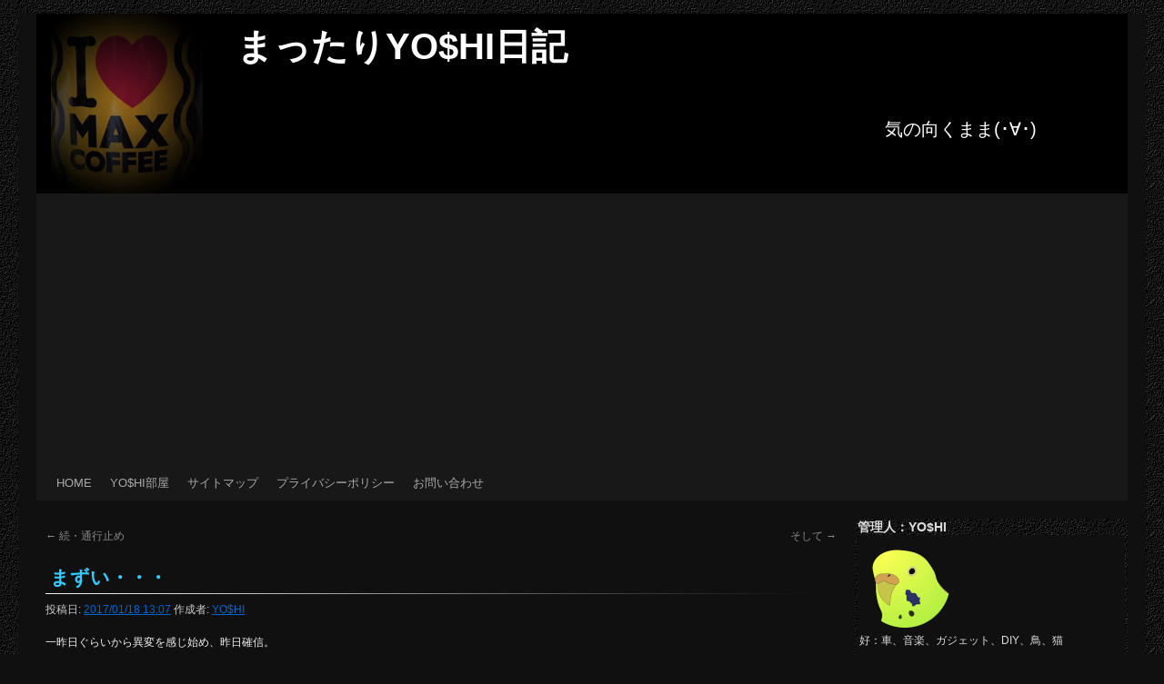

--- FILE ---
content_type: text/html; charset=UTF-8
request_url: https://diary.d-yoshi.com/%E3%81%BE%E3%81%9A%E3%81%84%E3%83%BB%E3%83%BB%E3%83%BB/
body_size: 78327
content:
<!DOCTYPE html>
<html lang="ja">
<head>
<meta charset="UTF-8" />
<meta name="viewport" content="width=device-width">
<title>まずい・・・ | まったりYO$HI日記</title>
<link rel="stylesheet" type="text/css" media="all" href="https://diary.d-yoshi.com/wp-content/themes/yoshi02/style.css" />
<link rel="pingback" href="https://diary.d-yoshi.com/xmlrpc.php" />
<meta name='robots' content='max-image-preview:large' />
	<style>img:is([sizes="auto" i], [sizes^="auto," i]) { contain-intrinsic-size: 3000px 1500px }</style>
	<link rel='dns-prefetch' href='//cdn.jsdelivr.net' />
<link rel='stylesheet' id='wp-block-library-css' href='https://diary.d-yoshi.com/wp-includes/css/dist/block-library/style.min.css?ver=6.8.1' type='text/css' media='all' />
<style id='classic-theme-styles-inline-css' type='text/css'>
/*! This file is auto-generated */
.wp-block-button__link{color:#fff;background-color:#32373c;border-radius:9999px;box-shadow:none;text-decoration:none;padding:calc(.667em + 2px) calc(1.333em + 2px);font-size:1.125em}.wp-block-file__button{background:#32373c;color:#fff;text-decoration:none}
</style>
<style id='rinkerg-gutenberg-rinker-style-inline-css' type='text/css'>
.wp-block-create-block-block{background-color:#21759b;color:#fff;padding:2px}

</style>
<style id='global-styles-inline-css' type='text/css'>
:root{--wp--preset--aspect-ratio--square: 1;--wp--preset--aspect-ratio--4-3: 4/3;--wp--preset--aspect-ratio--3-4: 3/4;--wp--preset--aspect-ratio--3-2: 3/2;--wp--preset--aspect-ratio--2-3: 2/3;--wp--preset--aspect-ratio--16-9: 16/9;--wp--preset--aspect-ratio--9-16: 9/16;--wp--preset--color--black: #000000;--wp--preset--color--cyan-bluish-gray: #abb8c3;--wp--preset--color--white: #ffffff;--wp--preset--color--pale-pink: #f78da7;--wp--preset--color--vivid-red: #cf2e2e;--wp--preset--color--luminous-vivid-orange: #ff6900;--wp--preset--color--luminous-vivid-amber: #fcb900;--wp--preset--color--light-green-cyan: #7bdcb5;--wp--preset--color--vivid-green-cyan: #00d084;--wp--preset--color--pale-cyan-blue: #8ed1fc;--wp--preset--color--vivid-cyan-blue: #0693e3;--wp--preset--color--vivid-purple: #9b51e0;--wp--preset--gradient--vivid-cyan-blue-to-vivid-purple: linear-gradient(135deg,rgba(6,147,227,1) 0%,rgb(155,81,224) 100%);--wp--preset--gradient--light-green-cyan-to-vivid-green-cyan: linear-gradient(135deg,rgb(122,220,180) 0%,rgb(0,208,130) 100%);--wp--preset--gradient--luminous-vivid-amber-to-luminous-vivid-orange: linear-gradient(135deg,rgba(252,185,0,1) 0%,rgba(255,105,0,1) 100%);--wp--preset--gradient--luminous-vivid-orange-to-vivid-red: linear-gradient(135deg,rgba(255,105,0,1) 0%,rgb(207,46,46) 100%);--wp--preset--gradient--very-light-gray-to-cyan-bluish-gray: linear-gradient(135deg,rgb(238,238,238) 0%,rgb(169,184,195) 100%);--wp--preset--gradient--cool-to-warm-spectrum: linear-gradient(135deg,rgb(74,234,220) 0%,rgb(151,120,209) 20%,rgb(207,42,186) 40%,rgb(238,44,130) 60%,rgb(251,105,98) 80%,rgb(254,248,76) 100%);--wp--preset--gradient--blush-light-purple: linear-gradient(135deg,rgb(255,206,236) 0%,rgb(152,150,240) 100%);--wp--preset--gradient--blush-bordeaux: linear-gradient(135deg,rgb(254,205,165) 0%,rgb(254,45,45) 50%,rgb(107,0,62) 100%);--wp--preset--gradient--luminous-dusk: linear-gradient(135deg,rgb(255,203,112) 0%,rgb(199,81,192) 50%,rgb(65,88,208) 100%);--wp--preset--gradient--pale-ocean: linear-gradient(135deg,rgb(255,245,203) 0%,rgb(182,227,212) 50%,rgb(51,167,181) 100%);--wp--preset--gradient--electric-grass: linear-gradient(135deg,rgb(202,248,128) 0%,rgb(113,206,126) 100%);--wp--preset--gradient--midnight: linear-gradient(135deg,rgb(2,3,129) 0%,rgb(40,116,252) 100%);--wp--preset--font-size--small: 13px;--wp--preset--font-size--medium: 20px;--wp--preset--font-size--large: 36px;--wp--preset--font-size--x-large: 42px;--wp--preset--spacing--20: 0.44rem;--wp--preset--spacing--30: 0.67rem;--wp--preset--spacing--40: 1rem;--wp--preset--spacing--50: 1.5rem;--wp--preset--spacing--60: 2.25rem;--wp--preset--spacing--70: 3.38rem;--wp--preset--spacing--80: 5.06rem;--wp--preset--shadow--natural: 6px 6px 9px rgba(0, 0, 0, 0.2);--wp--preset--shadow--deep: 12px 12px 50px rgba(0, 0, 0, 0.4);--wp--preset--shadow--sharp: 6px 6px 0px rgba(0, 0, 0, 0.2);--wp--preset--shadow--outlined: 6px 6px 0px -3px rgba(255, 255, 255, 1), 6px 6px rgba(0, 0, 0, 1);--wp--preset--shadow--crisp: 6px 6px 0px rgba(0, 0, 0, 1);}:where(.is-layout-flex){gap: 0.5em;}:where(.is-layout-grid){gap: 0.5em;}body .is-layout-flex{display: flex;}.is-layout-flex{flex-wrap: wrap;align-items: center;}.is-layout-flex > :is(*, div){margin: 0;}body .is-layout-grid{display: grid;}.is-layout-grid > :is(*, div){margin: 0;}:where(.wp-block-columns.is-layout-flex){gap: 2em;}:where(.wp-block-columns.is-layout-grid){gap: 2em;}:where(.wp-block-post-template.is-layout-flex){gap: 1.25em;}:where(.wp-block-post-template.is-layout-grid){gap: 1.25em;}.has-black-color{color: var(--wp--preset--color--black) !important;}.has-cyan-bluish-gray-color{color: var(--wp--preset--color--cyan-bluish-gray) !important;}.has-white-color{color: var(--wp--preset--color--white) !important;}.has-pale-pink-color{color: var(--wp--preset--color--pale-pink) !important;}.has-vivid-red-color{color: var(--wp--preset--color--vivid-red) !important;}.has-luminous-vivid-orange-color{color: var(--wp--preset--color--luminous-vivid-orange) !important;}.has-luminous-vivid-amber-color{color: var(--wp--preset--color--luminous-vivid-amber) !important;}.has-light-green-cyan-color{color: var(--wp--preset--color--light-green-cyan) !important;}.has-vivid-green-cyan-color{color: var(--wp--preset--color--vivid-green-cyan) !important;}.has-pale-cyan-blue-color{color: var(--wp--preset--color--pale-cyan-blue) !important;}.has-vivid-cyan-blue-color{color: var(--wp--preset--color--vivid-cyan-blue) !important;}.has-vivid-purple-color{color: var(--wp--preset--color--vivid-purple) !important;}.has-black-background-color{background-color: var(--wp--preset--color--black) !important;}.has-cyan-bluish-gray-background-color{background-color: var(--wp--preset--color--cyan-bluish-gray) !important;}.has-white-background-color{background-color: var(--wp--preset--color--white) !important;}.has-pale-pink-background-color{background-color: var(--wp--preset--color--pale-pink) !important;}.has-vivid-red-background-color{background-color: var(--wp--preset--color--vivid-red) !important;}.has-luminous-vivid-orange-background-color{background-color: var(--wp--preset--color--luminous-vivid-orange) !important;}.has-luminous-vivid-amber-background-color{background-color: var(--wp--preset--color--luminous-vivid-amber) !important;}.has-light-green-cyan-background-color{background-color: var(--wp--preset--color--light-green-cyan) !important;}.has-vivid-green-cyan-background-color{background-color: var(--wp--preset--color--vivid-green-cyan) !important;}.has-pale-cyan-blue-background-color{background-color: var(--wp--preset--color--pale-cyan-blue) !important;}.has-vivid-cyan-blue-background-color{background-color: var(--wp--preset--color--vivid-cyan-blue) !important;}.has-vivid-purple-background-color{background-color: var(--wp--preset--color--vivid-purple) !important;}.has-black-border-color{border-color: var(--wp--preset--color--black) !important;}.has-cyan-bluish-gray-border-color{border-color: var(--wp--preset--color--cyan-bluish-gray) !important;}.has-white-border-color{border-color: var(--wp--preset--color--white) !important;}.has-pale-pink-border-color{border-color: var(--wp--preset--color--pale-pink) !important;}.has-vivid-red-border-color{border-color: var(--wp--preset--color--vivid-red) !important;}.has-luminous-vivid-orange-border-color{border-color: var(--wp--preset--color--luminous-vivid-orange) !important;}.has-luminous-vivid-amber-border-color{border-color: var(--wp--preset--color--luminous-vivid-amber) !important;}.has-light-green-cyan-border-color{border-color: var(--wp--preset--color--light-green-cyan) !important;}.has-vivid-green-cyan-border-color{border-color: var(--wp--preset--color--vivid-green-cyan) !important;}.has-pale-cyan-blue-border-color{border-color: var(--wp--preset--color--pale-cyan-blue) !important;}.has-vivid-cyan-blue-border-color{border-color: var(--wp--preset--color--vivid-cyan-blue) !important;}.has-vivid-purple-border-color{border-color: var(--wp--preset--color--vivid-purple) !important;}.has-vivid-cyan-blue-to-vivid-purple-gradient-background{background: var(--wp--preset--gradient--vivid-cyan-blue-to-vivid-purple) !important;}.has-light-green-cyan-to-vivid-green-cyan-gradient-background{background: var(--wp--preset--gradient--light-green-cyan-to-vivid-green-cyan) !important;}.has-luminous-vivid-amber-to-luminous-vivid-orange-gradient-background{background: var(--wp--preset--gradient--luminous-vivid-amber-to-luminous-vivid-orange) !important;}.has-luminous-vivid-orange-to-vivid-red-gradient-background{background: var(--wp--preset--gradient--luminous-vivid-orange-to-vivid-red) !important;}.has-very-light-gray-to-cyan-bluish-gray-gradient-background{background: var(--wp--preset--gradient--very-light-gray-to-cyan-bluish-gray) !important;}.has-cool-to-warm-spectrum-gradient-background{background: var(--wp--preset--gradient--cool-to-warm-spectrum) !important;}.has-blush-light-purple-gradient-background{background: var(--wp--preset--gradient--blush-light-purple) !important;}.has-blush-bordeaux-gradient-background{background: var(--wp--preset--gradient--blush-bordeaux) !important;}.has-luminous-dusk-gradient-background{background: var(--wp--preset--gradient--luminous-dusk) !important;}.has-pale-ocean-gradient-background{background: var(--wp--preset--gradient--pale-ocean) !important;}.has-electric-grass-gradient-background{background: var(--wp--preset--gradient--electric-grass) !important;}.has-midnight-gradient-background{background: var(--wp--preset--gradient--midnight) !important;}.has-small-font-size{font-size: var(--wp--preset--font-size--small) !important;}.has-medium-font-size{font-size: var(--wp--preset--font-size--medium) !important;}.has-large-font-size{font-size: var(--wp--preset--font-size--large) !important;}.has-x-large-font-size{font-size: var(--wp--preset--font-size--x-large) !important;}
:where(.wp-block-post-template.is-layout-flex){gap: 1.25em;}:where(.wp-block-post-template.is-layout-grid){gap: 1.25em;}
:where(.wp-block-columns.is-layout-flex){gap: 2em;}:where(.wp-block-columns.is-layout-grid){gap: 2em;}
:root :where(.wp-block-pullquote){font-size: 1.5em;line-height: 1.6;}
</style>
<link rel='stylesheet' id='contact-form-7-css' href='https://diary.d-yoshi.com/wp-content/plugins/contact-form-7/includes/css/styles.css?ver=5.9.3' type='text/css' media='all' />
<link rel="https://api.w.org/" href="https://diary.d-yoshi.com/wp-json/" /><link rel="alternate" title="JSON" type="application/json" href="https://diary.d-yoshi.com/wp-json/wp/v2/posts/5877" /><link rel="canonical" href="https://diary.d-yoshi.com/%e3%81%be%e3%81%9a%e3%81%84%e3%83%bb%e3%83%bb%e3%83%bb/" />
<link rel="alternate" title="oEmbed (JSON)" type="application/json+oembed" href="https://diary.d-yoshi.com/wp-json/oembed/1.0/embed?url=https%3A%2F%2Fdiary.d-yoshi.com%2F%25e3%2581%25be%25e3%2581%259a%25e3%2581%2584%25e3%2583%25bb%25e3%2583%25bb%25e3%2583%25bb%2F" />
<link rel="alternate" title="oEmbed (XML)" type="text/xml+oembed" href="https://diary.d-yoshi.com/wp-json/oembed/1.0/embed?url=https%3A%2F%2Fdiary.d-yoshi.com%2F%25e3%2581%25be%25e3%2581%259a%25e3%2581%2584%25e3%2583%25bb%25e3%2583%25bb%25e3%2583%25bb%2F&#038;format=xml" />
<script type="text/javascript" language="javascript">
    var vc_pid = "890324871";
</script><script type="text/javascript" src="//aml.valuecommerce.com/vcdal.js" async></script><style>
.yyi-rinker-img-s .yyi-rinker-image {
	width: 56px;
	min-width: 56px;
	margin:auto;
}
.yyi-rinker-img-m .yyi-rinker-image {
	width: 175px;
	min-width: 175px;
	margin:auto;
}
.yyi-rinker-img-l .yyi-rinker-image {
	width: 200px;
	min-width: 200px;
	margin:auto;
}
.yyi-rinker-img-s .yyi-rinker-image img.yyi-rinker-main-img {
	width: auto;
	max-height: 56px;
}
.yyi-rinker-img-m .yyi-rinker-image img.yyi-rinker-main-img {
	width: auto;
	max-height: 170px;
}
.yyi-rinker-img-l .yyi-rinker-image img.yyi-rinker-main-img {
	width: auto;
	max-height: 200px;
}

div.yyi-rinker-contents div.yyi-rinker-box ul.yyi-rinker-links li {
    list-style: none;
}
div.yyi-rinker-contents ul.yyi-rinker-links {
	border: none;
}
div.yyi-rinker-contents ul.yyi-rinker-links li a {
	text-decoration: none;
}
div.yyi-rinker-contents {
    margin: 2em 0;
}
div.yyi-rinker-contents div.yyi-rinker-box {
    display: flex;
    padding: 26px 26px 0;
    border: 3px solid #f5f5f5;
    box-sizing: border-box;
}
@media (min-width: 768px) {
    div.yyi-rinker-contents div.yyi-rinker-box {
        padding: 26px 26px 0;
    }
}
@media (max-width: 767px) {
    div.yyi-rinker-contents div.yyi-rinker-box {
        flex-direction: column;
        padding: 26px 14px 0;
    }
}
div.yyi-rinker-box div.yyi-rinker-image {
    display: flex;
    flex: none;
}
div.yyi-rinker-box div.yyi-rinker-image a {
    display: inline-block;
    height: fit-content;
    margin-bottom: 26px;
}
div.yyi-rinker-image img.yyi-rinker-main-img {
    display: block;
    max-width: 100%;
    height: auto;
}
div.yyi-rinker-img-s img.yyi-rinker-main-img {
    width: 56px;
}
div.yyi-rinker-img-m img.yyi-rinker-main-img {
    width: 120px;
}
div.yyi-rinker-img-l img.yyi-rinker-main-img {
    width: 200px;
}
div.yyi-rinker-box div.yyi-rinker-info {
    display: flex;
    width: 100%;
    flex-direction: column;
}
@media (min-width: 768px) {
    div.yyi-rinker-box div.yyi-rinker-info {
        padding-left: 26px;
    }
}
@media (max-width: 767px) {
    div.yyi-rinker-box div.yyi-rinker-info {
        text-align: center;
    }
}
div.yyi-rinker-info div.yyi-rinker-title a {
    color: #333;
    font-weight: 600;
    font-size: 18px;
    text-decoration: none;
}
div.yyi-rinker-info div.yyi-rinker-detail {
    display: flex;
    flex-direction: column;
    padding: 8px 0 12px;
}
div.yyi-rinker-detail div:not(:last-child) {
    padding-bottom: 8px;
}
div.yyi-rinker-detail div.credit-box {
    font-size: 12px;
}
div.yyi-rinker-detail div.credit-box a {
    text-decoration: underline;
}
div.yyi-rinker-detail div.brand,
div.yyi-rinker-detail div.price-box {
    font-size: 14px;
}
@media (max-width: 767px) {
    div.price-box span.price {
        display: block;
    }
}
div.yyi-rinker-info div.free-text {
    order: 2;
    padding-top: 8px;
    font-size: 16px;
}
div.yyi-rinker-info ul.yyi-rinker-links {
    display: flex;
    flex-wrap: wrap;
    margin: 0 0 14px;
    padding: 0;
    list-style-type: none;
}
div.yyi-rinker-info ul.yyi-rinker-links li {
    display: inherit;
    flex-direction: column;
    align-self: flex-end;
    text-align: center;
}
@media (min-width: 768px) {
    div.yyi-rinker-info ul.yyi-rinker-links li:not(:last-child){
        margin-right: 8px;
    }
    div.yyi-rinker-info ul.yyi-rinker-links li {
        margin-bottom: 12px;
    }
}
@media (max-width: 767px) {
    div.yyi-rinker-info ul.yyi-rinker-links li {
        width: 100%;
        margin-bottom: 10px;
    }
}
ul.yyi-rinker-links li.amazonkindlelink a {
    background-color: #37475a;
}
ul.yyi-rinker-links li.amazonlink a {
    background-color: #f9bf51;
}
ul.yyi-rinker-links li.rakutenlink a {
    background-color: #d53a3a;
}
ul.yyi-rinker-links li.yahoolink a {
    background-color: #76c2f3;
}
ul.yyi-rinker-links li.freelink1 a {
    background-color: #5db49f;
}
ul.yyi-rinker-links li.freelink2 a {
    background-color: #7e77c1;
}
ul.yyi-rinker-links li.freelink3 a {
    background-color: #3974be;
}
ul.yyi-rinker-links li.freelink4 a {
    background-color: #333;
}
ul.yyi-rinker-links a.yyi-rinker-link {
    display: flex;
    position: relative;
    width: 100%;
    min-height: 38px;
    overflow-x: hidden;
    flex-wrap: wrap-reverse;
    justify-content: center;
    align-items: center;
    border-radius: 2px;
    box-shadow: 0 1px 6px 0 rgba(0,0,0,0.12);
    color: #fff;
    font-weight: 600;
    font-size: 14px;
    white-space: nowrap;
    transition: 0.3s ease-out;
    box-sizing: border-box;
}
ul.yyi-rinker-links a.yyi-rinker-link:after {
    position: absolute;
    right: 12px;
    width: 6px;
    height: 6px;
    border-top: 2px solid;
    border-right: 2px solid;
    content: "";
    transform: rotate(45deg);
    box-sizing: border-box;
}
ul.yyi-rinker-links a.yyi-rinker-link:hover {
    box-shadow: 0 4px 6px 2px rgba(0,0,0,0.12);
    transform: translateY(-2px);
}
@media (min-width: 768px) {
    ul.yyi-rinker-links a.yyi-rinker-link {
        padding: 6px 24px;
    }
}
@media (max-width: 767px) {
    ul.yyi-rinker-links a.yyi-rinker-link {
        padding: 10px 24px;
    }
}</style><style>
.yyi-rinker-images {
    display: flex;
    justify-content: center;
    align-items: center;
    position: relative;

}
div.yyi-rinker-image img.yyi-rinker-main-img.hidden {
    display: none;
}

.yyi-rinker-images-arrow {
    cursor: pointer;
    position: absolute;
    top: 50%;
    display: block;
    margin-top: -11px;
    opacity: 0.6;
    width: 22px;
}

.yyi-rinker-images-arrow-left{
    left: -10px;
}
.yyi-rinker-images-arrow-right{
    right: -10px;
}

.yyi-rinker-images-arrow-left.hidden {
    display: none;
}

.yyi-rinker-images-arrow-right.hidden {
    display: none;
}
div.yyi-rinker-contents.yyi-rinker-design-tate  div.yyi-rinker-box{
    flex-direction: column;
}

div.yyi-rinker-contents.yyi-rinker-design-slim div.yyi-rinker-box .yyi-rinker-links {
    flex-direction: column;
}

div.yyi-rinker-contents.yyi-rinker-design-slim div.yyi-rinker-info {
    width: 100%;
}

div.yyi-rinker-contents.yyi-rinker-design-slim .yyi-rinker-title {
    text-align: center;
}

div.yyi-rinker-contents.yyi-rinker-design-slim .yyi-rinker-links {
    text-align: center;
}
div.yyi-rinker-contents.yyi-rinker-design-slim .yyi-rinker-image {
    margin: auto;
}

div.yyi-rinker-contents.yyi-rinker-design-slim div.yyi-rinker-info ul.yyi-rinker-links li {
	align-self: stretch;
}
div.yyi-rinker-contents.yyi-rinker-design-slim div.yyi-rinker-box div.yyi-rinker-info {
	padding: 0;
}
div.yyi-rinker-contents.yyi-rinker-design-slim div.yyi-rinker-box {
	flex-direction: column;
	padding: 14px 5px 0;
}

.yyi-rinker-design-slim div.yyi-rinker-box div.yyi-rinker-info {
	text-align: center;
}

.yyi-rinker-design-slim div.price-box span.price {
	display: block;
}

div.yyi-rinker-contents.yyi-rinker-design-slim div.yyi-rinker-info div.yyi-rinker-title a{
	font-size:16px;
}

div.yyi-rinker-contents.yyi-rinker-design-slim ul.yyi-rinker-links li.amazonkindlelink:before,  div.yyi-rinker-contents.yyi-rinker-design-slim ul.yyi-rinker-links li.amazonlink:before,  div.yyi-rinker-contents.yyi-rinker-design-slim ul.yyi-rinker-links li.rakutenlink:before,  div.yyi-rinker-contents.yyi-rinker-design-slim ul.yyi-rinker-links li.yahoolink:before {
	font-size:12px;
}

div.yyi-rinker-contents.yyi-rinker-design-slim ul.yyi-rinker-links li a {
	font-size: 13px;
}
.entry-content ul.yyi-rinker-links li {
	padding: 0;
}

div.yyi-rinker-contents .yyi-rinker-attention.attention_desing_right_ribbon {
    width: 89px;
    height: 91px;
    position: absolute;
    top: -1px;
    right: -1px;
    left: auto;
    overflow: hidden;
}

div.yyi-rinker-contents .yyi-rinker-attention.attention_desing_right_ribbon span {
    display: inline-block;
    width: 146px;
    position: absolute;
    padding: 4px 0;
    left: -13px;
    top: 12px;
    text-align: center;
    font-size: 12px;
    line-height: 24px;
    -webkit-transform: rotate(45deg);
    transform: rotate(45deg);
    box-shadow: 0 1px 3px rgba(0, 0, 0, 0.2);
}

div.yyi-rinker-contents .yyi-rinker-attention.attention_desing_right_ribbon {
    background: none;
}
.yyi-rinker-attention.attention_desing_right_ribbon .yyi-rinker-attention-after,
.yyi-rinker-attention.attention_desing_right_ribbon .yyi-rinker-attention-before{
display:none;
}
div.yyi-rinker-use-right_ribbon div.yyi-rinker-title {
    margin-right: 2rem;
}

.yyi-rinker-design-slim div.yyi-rinker-info ul.yyi-rinker-links li {
	width: 100%;
	margin-bottom: 10px;
}
 .yyi-rinker-design-slim ul.yyi-rinker-links a.yyi-rinker-link {
	padding: 10px 24px;
}
/** ver1.9.2 以降追加 **/
.yyi-rinker-contents .yyi-rinker-info {
    padding-left: 10px;
}
.yyi-rinker-img-s .yyi-rinker-image .yyi-rinker-images img{
    max-height: 75px;
}
.yyi-rinker-img-m .yyi-rinker-image .yyi-rinker-images img{
    max-height: 175px;
}
.yyi-rinker-img-l .yyi-rinker-image .yyi-rinker-images img{
    max-height: 200px;
}
div.yyi-rinker-contents div.yyi-rinker-image {
    flex-direction: column;
    align-items: center;
}
div.yyi-rinker-contents ul.yyi-rinker-thumbnails {
    display: flex;
    flex-direction: row;
    flex-wrap : wrap;
    list-style: none;
    border:none;
    padding: 0;
    margin: 5px 0;
}
div.yyi-rinker-contents ul.yyi-rinker-thumbnails li{
    cursor: pointer;
    height: 32px;
    text-align: center;
    vertical-align: middle;
    width: 32px;
    border:none;
    padding: 0;
    margin: 0;
    box-sizing: content-box;
}
div.yyi-rinker-contents ul.yyi-rinker-thumbnails li img {
    vertical-align: middle;
}

div.yyi-rinker-contents ul.yyi-rinker-thumbnails li {
    border: 1px solid #fff;
}
div.yyi-rinker-contents ul.yyi-rinker-thumbnails li.thumb-active {
    border: 1px solid #eee;
}

/* ここから　mini */
div.yyi-rinker-contents.yyi-rinker-design-mini {
    border: none;
    box-shadow: none;
    background-color: transparent;
}

/* ボタン非表示 */
.yyi-rinker-design-mini div.yyi-rinker-info ul.yyi-rinker-links,
.yyi-rinker-design-mini div.yyi-rinker-info .brand,
.yyi-rinker-design-mini div.yyi-rinker-info .price-box {
    display: none;
}

div.yyi-rinker-contents.yyi-rinker-design-mini .credit-box{
    text-align: right;
}

div.yyi-rinker-contents.yyi-rinker-design-mini div.yyi-rinker-info {
    width:100%;
}
.yyi-rinker-design-mini div.yyi-rinker-info div.yyi-rinker-title {
    line-height: 1.2;
    min-height: 2.4em;
    margin-bottom: 0;
}
.yyi-rinker-design-mini div.yyi-rinker-info div.yyi-rinker-title a {
    font-size: 12px;
    text-decoration: none;
    text-decoration: underline;
}
div.yyi-rinker-contents.yyi-rinker-design-mini {
    position: relative;
    max-width: 100%;
    border: none;
    border-radius: 12px;
    box-shadow: 0 1px 6px rgb(0 0 0 / 12%);
    background-color: #fff;
}

div.yyi-rinker-contents.yyi-rinker-design-mini div.yyi-rinker-box {
    border: none;
}

.yyi-rinker-design-mini div.yyi-rinker-image {
    width: 60px;
    min-width: 60px;

}
div.yyi-rinker-design-mini div.yyi-rinker-image img.yyi-rinker-main-img{
    max-height: 3.6em;
}
.yyi-rinker-design-mini div.yyi-rinker-detail div.credit-box {
    font-size: 10px;
}
.yyi-rinker-design-mini div.yyi-rinker-detail div.brand,
.yyi-rinker-design-mini div.yyi-rinker-detail div.price-box {
    font-size: 10px;
}
.yyi-rinker-design-mini div.yyi-rinker-info div.yyi-rinker-detail {
    padding: 0;
}
.yyi-rinker-design-mini div.yyi-rinker-detail div:not(:last-child) {
    padding-bottom: 0;
}
.yyi-rinker-design-mini div.yyi-rinker-box div.yyi-rinker-image a {
    margin-bottom: 16px;
}
@media (min-width: 768px){
    div.yyi-rinker-contents.yyi-rinker-design-mini div.yyi-rinker-box {
        padding: 12px;
    }
    .yyi-rinker-design-mini div.yyi-rinker-box div.yyi-rinker-info {
        justify-content: center;
        padding-left: 24px;
    }
}
@media (max-width: 767px){
    div.yyi-rinker-contents.yyi-rinker-design-mini {
        max-width:100%;
    }
    div.yyi-rinker-contents.yyi-rinker-design-mini div.yyi-rinker-box {
        flex-direction: row;
        padding: 12px;
    }
    .yyi-rinker-design-mini div.yyi-rinker-box div.yyi-rinker-info {
        justify-content: center;
        margin-bottom: 16px;
        padding-left: 16px;
        text-align: left;
    }
}
/* 1.9.5以降 */
div.yyi-rinker-contents {
    position: relative;
    overflow: visible;
}
div.yyi-rinker-contents .yyi-rinker-attention {
    display: inline;
    line-height: 30px;
    position: absolute;
    top: -10px;
    left: -9px;
    min-width: 60px;
    padding: 0;
    height: 30px;
    text-align: center;
    font-weight: 600;
    color: #ffffff;
    background: #fea724;
    z-index: 10;
}

div.yyi-rinker-contents .yyi-rinker-attention span{
    padding: 0 15px;
}

.yyi-rinker-attention-before, .yyi-rinker-attention-after {
	display: inline;
    position: absolute;
    content: '';
}

.yyi-rinker-attention-before {
    bottom: -8px;
    left: 0.1px;
    width: 0;
    height: 0;
    border-top: 9px solid;
    border-top-color: inherit;
    border-left: 9px solid transparent;
    z-index: 1;
}

.yyi-rinker-attention-after {
    top: 0;
    right: -14.5px;
    width: 0;
    height: 0;
    border-top: 15px solid transparent;
    border-bottom: 15px solid transparent;
    border-left: 15px solid;
    border-left-color: inherit;
}

div.yyi-rinker-contents .yyi-rinker-attention.attention_desing_circle{
    display: flex;
    position: absolute;
 	top: -20px;
    left: -20px;
    width: 60px;
    height: 60px;
    min-width: auto;
    min-height: auto;
    justify-content: center;
    align-items: center;
    border-radius: 50%;
    color: #fff;
    background: #fea724;
    font-weight: 600;
    font-size: 17px;
}

div.yyi-rinker-contents.yyi-rinker-design-mini .yyi-rinker-attention.attention_desing_circle{
    top: -18px;
    left: -18px;
    width: 36px;
    height: 36px;
    font-size: 12px;
}


div.yyi-rinker-contents .yyi-rinker-attention.attention_desing_circle{
}

div.yyi-rinker-contents .yyi-rinker-attention.attention_desing_circle span {
	padding: 0;
}

div.yyi-rinker-contents .yyi-rinker-attention.attention_desing_circle .yyi-rinker-attention-after,
div.yyi-rinker-contents .yyi-rinker-attention.attention_desing_circle .yyi-rinker-attention-before{
	display: none;
}

</style><style type="text/css" id="custom-background-css">
body.custom-background { background-image: url("https://diary.d-yoshi.com/wp-content/uploads/2011/07/topbg.gif"); background-position: left top; background-size: auto; background-repeat: repeat; background-attachment: scroll; }
</style>
	<link rel="icon" href="https://diary.d-yoshi.com/wp-content/uploads/2023/06/cropped-yoshibeya-32x32.png" sizes="32x32" />
<link rel="icon" href="https://diary.d-yoshi.com/wp-content/uploads/2023/06/cropped-yoshibeya-192x192.png" sizes="192x192" />
<link rel="apple-touch-icon" href="https://diary.d-yoshi.com/wp-content/uploads/2023/06/cropped-yoshibeya-180x180.png" />
<meta name="msapplication-TileImage" content="https://diary.d-yoshi.com/wp-content/uploads/2023/06/cropped-yoshibeya-270x270.png" />
<link rel="shortcut icon" href="https://diary.d-yoshi.com/wp-content/themes/yoshi02/favicon.ico" />
</head>

<body class="wp-singular post-template-default single single-post postid-5877 single-format-standard custom-background wp-theme-yoshi02">
<div id="wrapper" class="hfeed">
	<div id="header">
		<div id="masthead">
			<div id="branding" role="banner">
				                        <div class="header-img">
						<img src="https://diary.d-yoshi.com/wp-content/themes/yoshi02/images/headers/max.png" width="880" height="198" alt="" />
                        </div>
													<div id="site-title">
					<span>
						<a href="https://diary.d-yoshi.com/" title="まったりYO$HI日記" rel="home" data-wpel-link="internal">まったりYO$HI日記</a>
					</span>
				</div>
				<div id="site-description">気の向くまま(･∀･)</div>

			</div><!-- #branding -->

			<div id="access" role="navigation">
			  				<div class="skip-link screen-reader-text"><a href="#content" title="コンテンツへスキップ">コンテンツへスキップ</a></div>
								<div class="menu-header"><ul id="menu-%e3%83%a1%e3%83%8b%e3%83%a5%e3%83%bc" class="menu"><li id="menu-item-31" class="menu-item menu-item-type-custom menu-item-object-custom menu-item-home menu-item-31"><a href="http://diary.d-yoshi.com/" data-wpel-link="internal">HOME</a></li>
<li id="menu-item-30" class="menu-item menu-item-type-custom menu-item-object-custom menu-item-has-children menu-item-30"><a href="http://yoshibeya.d-yoshi.com/" data-wpel-link="external" target="_blank" rel="external noopener noreferrer">YO$HI部屋</a>
<ul class="sub-menu">
	<li id="menu-item-7770" class="menu-item menu-item-type-custom menu-item-object-custom menu-item-7770"><a href="http://car.d-yoshi.com/" data-wpel-link="external" target="_blank" rel="external noopener noreferrer">YO$HIのクルマ奮闘記</a></li>
	<li id="menu-item-7771" class="menu-item menu-item-type-custom menu-item-object-custom menu-item-7771"><a href="http://yoshibeya.d-yoshi.com/Pc/" data-wpel-link="external" target="_blank" rel="external noopener noreferrer">PC環境</a></li>
	<li id="menu-item-45" class="menu-item menu-item-type-custom menu-item-object-custom menu-item-45"><a href="http://yoshibeya.d-yoshi.com/Diary/" data-wpel-link="external" target="_blank" rel="external noopener noreferrer">旧日記</a></li>
</ul>
</li>
<li id="menu-item-6992" class="menu-item menu-item-type-post_type menu-item-object-page menu-item-6992"><a href="https://diary.d-yoshi.com/%e3%82%b5%e3%82%a4%e3%83%88%e3%83%9e%e3%83%83%e3%83%97/" data-wpel-link="internal">サイトマップ</a></li>
<li id="menu-item-7000" class="menu-item menu-item-type-post_type menu-item-object-page menu-item-privacy-policy menu-item-7000"><a rel="privacy-policy" href="https://diary.d-yoshi.com/%e3%83%97%e3%83%a9%e3%82%a4%e3%83%90%e3%82%b7%e3%83%bc%e3%83%9d%e3%83%aa%e3%82%b7%e3%83%bc/" data-wpel-link="internal">プライバシーポリシー</a></li>
<li id="menu-item-7769" class="menu-item menu-item-type-post_type menu-item-object-page menu-item-7769"><a href="https://diary.d-yoshi.com/%e3%81%8a%e5%95%8f%e3%81%84%e5%90%88%e3%82%8f%e3%81%9b/" data-wpel-link="internal">お問い合わせ</a></li>
</ul></div>			</div><!-- #access -->
		</div><!-- #masthead -->
	</div><!-- #header -->

	<div id="main">

		<div id="container">
			<div id="content" role="main">

			

				<div id="nav-above" class="navigation">
					<div class="nav-previous"><a href="https://diary.d-yoshi.com/%e7%b6%9a%e3%83%bb%e9%80%9a%e8%a1%8c%e6%ad%a2%e3%82%81/" rel="prev" data-wpel-link="internal"><span class="meta-nav">&larr;</span> 続・通行止め</a></div>
					<div class="nav-next"><a href="https://diary.d-yoshi.com/%e3%81%9d%e3%81%97%e3%81%a6-2/" rel="next" data-wpel-link="internal">そして <span class="meta-nav">&rarr;</span></a></div>
				</div><!-- #nav-above -->

				<div id="post-5877" class="post-5877 post type-post status-publish format-standard hentry category-pc category-8 category-3">
					<h1 class="entry-title">まずい・・・</h1>

					<div class="entry-meta">
						<span class="meta-prep meta-prep-author">投稿日:</span> <a href="https://diary.d-yoshi.com/%e3%81%be%e3%81%9a%e3%81%84%e3%83%bb%e3%83%bb%e3%83%bb/" title="13:07" rel="bookmark" data-wpel-link="internal"><span class="entry-date">2017/01/18 13:07</span></a> <span class="meta-sep">作成者:</span> <span class="author vcard"><a class="url fn n" href="https://diary.d-yoshi.com/author/yoshi/" title="YO$HI の投稿をすべて表示" data-wpel-link="internal">YO$HI</a></span>					</div><!-- .entry-meta -->

					<div class="entry-content">
						<p>一昨日ぐらいから異変を感じ始め、昨日確信。</p>
<p>&nbsp;</p>
<p>メイン機のマウス（MAD CATZ M.O.U.S.9）のホイールクリックが</p>
<p>効きにくくなってきている。</p>
<p>&nbsp;</p>
<p>というか、動かない率の方が高くなってきた(ﾉ∀`)</p>
<p>&nbsp;</p>
<p>&nbsp;</p>
<p>保証は2年だけど、買ったのは2014年4月末なので</p>
<p>バッチリ切れている('A`)</p>
<p>&nbsp;</p>
<p>ひとまずホイールの手前のボタンにホイールクリックを割り当てて</p>
<p>しのいでいるけど、クセでホイール押しちゃうんだよなぁ。</p>
<p>&nbsp;</p>
<p>古いマウスだけど、今いくらだろ　と思って価格.comを覗くも</p>
<p>既に一覧から消えているｗ(ﾉ∀`)</p>
<p>で、Amazonで見たら定価より高くなっていてガッカリ。</p>
<p>&nbsp;</p>
<p>ま、正直ホイールのチルトと、横スクロールホイールって使ってないから</p>
<p>俺が使うにあたって完全にオーバースペックなんだけどな。</p>
<p>&nbsp;</p>
<p>Pro4で使っているR.A.T.Mが良い感じなので見てみると、ほぼ定価。</p>
<p>これも終息傾向だ・・・。</p>
<p><span style="color: #999999;">ゲーミングマウスって有線至上主義だからなぁ・・・。</span></p>
<p>&nbsp;</p>
<p>&nbsp;</p>
<p>ここはひとつ、（3年保証な）ロジに戻って</p>
<p>酷使（YO$HI的には普通の作業）して</p>
<p>多分1年前後で壊して</p>
<p>交換する</p>
<p>という方法でも良いかもｗ</p>
<p>&nbsp;</p>
<p>&nbsp;</p>
<p>&nbsp;</p>
<p>&nbsp;</p>
<p>&nbsp;</p>
<p>最近色々買いすぎて日記の反映に遅れまくり。</p>
<p>チマチマと小出しにしていきます（何</p>
<p>&nbsp;</p>
<div class='yarpp yarpp-related yarpp-related-website yarpp-template-yarpp-template-yoshi'>
<br><br>
<!-- 20240905 -->
<script async src="https://pagead2.googlesyndication.com/pagead/js/adsbygoogle.js?client=ca-pub-2072715035611658"
     crossorigin="anonymous"></script>
<ins class="adsbygoogle"
     style="display:block"
     data-ad-format="autorelaxed"
     data-ad-client="ca-pub-2072715035611658"
     data-ad-slot="1014857634"></ins>
<script>
     (adsbygoogle = window.adsbygoogle || []).push({});
</script>
<br>


<h3>こちらのページも読まれています</h3>
<ul class="rp-base">
																			</ul>
</div>
											</div><!-- .entry-content -->


					<div class="entry-utility">
						カテゴリー: <a href="https://diary.d-yoshi.com/category/pc/" rel="category tag" data-wpel-link="internal">PC</a>, <a href="https://diary.d-yoshi.com/category/%e3%82%ac%e3%82%b8%e3%82%a7%e3%83%83%e3%83%88/" rel="category tag" data-wpel-link="internal">ガジェット</a>, <a href="https://diary.d-yoshi.com/category/%e6%97%a5%e5%b8%b8/" rel="category tag" data-wpel-link="internal">日常</a> 　[<a href="https://diary.d-yoshi.com/%e3%81%be%e3%81%9a%e3%81%84%e3%83%bb%e3%83%bb%e3%83%bb/" title="まずい・・・ へのパーマリンク" rel="bookmark" data-wpel-link="internal">パーマリンク</a>]											</div><!-- .entry-utility -->
				</div><!-- #post-## -->

				<div id="nav-below" class="navigation">
					<div class="nav-previous"><a href="https://diary.d-yoshi.com/%e7%b6%9a%e3%83%bb%e9%80%9a%e8%a1%8c%e6%ad%a2%e3%82%81/" rel="prev" data-wpel-link="internal"><span class="meta-nav">&larr;</span> 続・通行止め</a></div>
					<div class="nav-next"><a href="https://diary.d-yoshi.com/%e3%81%9d%e3%81%97%e3%81%a6-2/" rel="next" data-wpel-link="internal">そして <span class="meta-nav">&rarr;</span></a></div>
				</div><!-- #nav-below -->

				<!-- Amazon start -->
<!--
				<center>
                    <br>
                    <iframe src="https://rcm-fe.amazon-adsystem.com/e/cm?o=9&p=294&l=ur1&category=amazonsale&f=ifr&linkID=6a4a57b80e505d8bce6c68181a4477b0&t=yoshi441-22&tracking_id=yoshi441-22" width="320" height="100" scrolling="no" border="0" marginwidth="0" style="border:none;" frameborder="0"></iframe>
                </center>
-->
                <!-- Amazon end -->

				
			<div id="comments">




	<div id="respond" class="comment-respond">
		<h3 id="reply-title" class="comment-reply-title">コメントを残す <small><a rel="nofollow" id="cancel-comment-reply-link" href="/%E3%81%BE%E3%81%9A%E3%81%84%E3%83%BB%E3%83%BB%E3%83%BB/#respond" style="display:none;" data-wpel-link="internal">コメントをキャンセル</a></small></h3><form action="https://diary.d-yoshi.com/wp-comments-post.php" method="post" id="commentform" class="comment-form"><p class="comment-notes"><span id="email-notes">メールアドレスが公開されることはありません。</span> <span class="required-field-message"><span class="required">※</span> が付いている欄は必須項目です</span></p><p class="comment-form-comment"><label for="comment">コメント <span class="required">※</span></label> <textarea id="comment" name="comment" cols="45" rows="8" maxlength="65525" required="required"></textarea></p><p class="comment-form-author"><label for="author">名前 <span class="required">※</span></label> <input id="author" name="author" type="text" value="" size="30" maxlength="245" autocomplete="name" required="required" /></p>
<p class="comment-form-email"><label for="email">メール <span class="required">※</span></label> <input id="email" name="email" type="text" value="" size="30" maxlength="100" aria-describedby="email-notes" autocomplete="email" required="required" /></p>
<p class="comment-form-url"><label for="url">サイト</label> <input id="url" name="url" type="text" value="" size="30" maxlength="200" autocomplete="url" /></p>
<p class="comment-form-cookies-consent"><input id="wp-comment-cookies-consent" name="wp-comment-cookies-consent" type="checkbox" value="yes" /> <label for="wp-comment-cookies-consent">次回のコメントで使用するためブラウザーに自分の名前、メールアドレス、サイトを保存する。</label></p>
<p class="form-submit"><input name="submit" type="submit" id="submit" class="submit" value="コメントを送信" /> <input type='hidden' name='comment_post_ID' value='5877' id='comment_post_ID' />
<input type='hidden' name='comment_parent' id='comment_parent' value='0' />
</p><p style="display: none;"><input type="hidden" id="akismet_comment_nonce" name="akismet_comment_nonce" value="c61d848a62" /></p><p style="display: none !important;" class="akismet-fields-container" data-prefix="ak_"><label>&#916;<textarea name="ak_hp_textarea" cols="45" rows="8" maxlength="100"></textarea></label><input type="hidden" id="ak_js_1" name="ak_js" value="181"/><script>document.getElementById( "ak_js_1" ).setAttribute( "value", ( new Date() ).getTime() );</script></p></form>	</div><!-- #respond -->
	
</div><!-- #comments -->


			</div><!-- #content -->
		</div><!-- #container -->


		<div id="primary" class="widget-area" role="complementary">
			<ul class="xoxo">

<li id="custom_html-2" class="widget_text widget-container widget_custom_html"><h3 class="widget-title">管理人：YO$HI</h3><div class="textwidget custom-html-widget"><table border="1"><tr><td class="profile">
<img src="https://yoshibeya.d-yoshi.com/img/lemon.png"><br>
好：車、音楽、ガジェット、DIY、鳥、猫<br><br>
ガジェット大好き。何か作るの大好き。気に入ったものにはとことん拘る。<br>
――そんな雑多な事を書き綴っていこうと思います。<br>
"毒"多いけど。
</td></tr></table></div></li><li id="calendar-3" class="widget-container widget_calendar"><div id="calendar_wrap" class="calendar_wrap"><table id="wp-calendar" class="wp-calendar-table">
	<caption>2026年1月</caption>
	<thead>
	<tr>
		<th scope="col" aria-label="日曜日">日</th>
		<th scope="col" aria-label="月曜日">月</th>
		<th scope="col" aria-label="火曜日">火</th>
		<th scope="col" aria-label="水曜日">水</th>
		<th scope="col" aria-label="木曜日">木</th>
		<th scope="col" aria-label="金曜日">金</th>
		<th scope="col" aria-label="土曜日">土</th>
	</tr>
	</thead>
	<tbody>
	<tr>
		<td colspan="4" class="pad">&nbsp;</td><td><a href="https://diary.d-yoshi.com/2026/01/01/" aria-label="2026年1月1日 に投稿を公開" data-wpel-link="internal">1</a></td><td><a href="https://diary.d-yoshi.com/2026/01/02/" aria-label="2026年1月2日 に投稿を公開" data-wpel-link="internal">2</a></td><td><a href="https://diary.d-yoshi.com/2026/01/03/" aria-label="2026年1月3日 に投稿を公開" data-wpel-link="internal">3</a></td>
	</tr>
	<tr>
		<td><a href="https://diary.d-yoshi.com/2026/01/04/" aria-label="2026年1月4日 に投稿を公開" data-wpel-link="internal">4</a></td><td><a href="https://diary.d-yoshi.com/2026/01/05/" aria-label="2026年1月5日 に投稿を公開" data-wpel-link="internal">5</a></td><td><a href="https://diary.d-yoshi.com/2026/01/06/" aria-label="2026年1月6日 に投稿を公開" data-wpel-link="internal">6</a></td><td><a href="https://diary.d-yoshi.com/2026/01/07/" aria-label="2026年1月7日 に投稿を公開" data-wpel-link="internal">7</a></td><td><a href="https://diary.d-yoshi.com/2026/01/08/" aria-label="2026年1月8日 に投稿を公開" data-wpel-link="internal">8</a></td><td><a href="https://diary.d-yoshi.com/2026/01/09/" aria-label="2026年1月9日 に投稿を公開" data-wpel-link="internal">9</a></td><td><a href="https://diary.d-yoshi.com/2026/01/10/" aria-label="2026年1月10日 に投稿を公開" data-wpel-link="internal">10</a></td>
	</tr>
	<tr>
		<td><a href="https://diary.d-yoshi.com/2026/01/11/" aria-label="2026年1月11日 に投稿を公開" data-wpel-link="internal">11</a></td><td><a href="https://diary.d-yoshi.com/2026/01/12/" aria-label="2026年1月12日 に投稿を公開" data-wpel-link="internal">12</a></td><td><a href="https://diary.d-yoshi.com/2026/01/13/" aria-label="2026年1月13日 に投稿を公開" data-wpel-link="internal">13</a></td><td><a href="https://diary.d-yoshi.com/2026/01/14/" aria-label="2026年1月14日 に投稿を公開" data-wpel-link="internal">14</a></td><td><a href="https://diary.d-yoshi.com/2026/01/15/" aria-label="2026年1月15日 に投稿を公開" data-wpel-link="internal">15</a></td><td><a href="https://diary.d-yoshi.com/2026/01/16/" aria-label="2026年1月16日 に投稿を公開" data-wpel-link="internal">16</a></td><td><a href="https://diary.d-yoshi.com/2026/01/17/" aria-label="2026年1月17日 に投稿を公開" data-wpel-link="internal">17</a></td>
	</tr>
	<tr>
		<td>18</td><td>19</td><td id="today">20</td><td>21</td><td>22</td><td>23</td><td>24</td>
	</tr>
	<tr>
		<td>25</td><td>26</td><td>27</td><td>28</td><td>29</td><td>30</td><td>31</td>
	</tr>
	</tbody>
	</table><nav aria-label="前と次の月" class="wp-calendar-nav">
		<span class="wp-calendar-nav-prev"><a href="https://diary.d-yoshi.com/2025/12/" data-wpel-link="internal">&laquo; 12月</a></span>
		<span class="pad">&nbsp;</span>
		<span class="wp-calendar-nav-next">&nbsp;</span>
	</nav></div></li><li id="search-2" class="widget-container widget_search"><form role="search" method="get" id="searchform" class="searchform" action="https://diary.d-yoshi.com/">
				<div>
					<label class="screen-reader-text" for="s">検索:</label>
					<input type="text" value="" name="s" id="s" />
					<input type="submit" id="searchsubmit" value="検索" />
				</div>
			</form></li>
		<li id="recent-posts-2" class="widget-container widget_recent_entries">
		<h3 class="widget-title">最近の投稿</h3>
		<ul>
											<li>
					<a href="https://diary.d-yoshi.com/%e3%80%90pc%e3%80%91%e8%b3%ad%e3%81%91/" data-wpel-link="internal">【PC】賭け</a>
									</li>
											<li>
					<a href="https://diary.d-yoshi.com/%e3%80%90windows11%e3%80%91%e3%81%84%e3%81%a4%e3%81%ae%e9%96%93%e3%81%ab%e3%81%8b%e7%9b%b4%e3%81%a3%e3%81%a6%e3%81%84%e3%82%8b%e3%83%bb%e3%83%bb%e3%83%bb/" data-wpel-link="internal">【Windows11】いつの間にか直っている・・・</a>
									</li>
											<li>
					<a href="https://diary.d-yoshi.com/%e3%80%90%e3%82%88%e3%82%8a%e3%81%a9%e3%82%8a%e3%80%9143-%e3%82%bd%e3%83%bc%e3%83%a9%e3%83%bc%e3%83%91%e3%83%8d%e3%83%ab/" data-wpel-link="internal">【よりどり】(43) ソーラーパネル</a>
									</li>
											<li>
					<a href="https://diary.d-yoshi.com/%e3%80%90%e3%82%88%e3%82%8a%e3%81%a9%e3%82%8a%e3%80%9142-%e3%82%ab%e3%83%bc%e3%83%9c%e3%83%b3%e3%82%b7%e3%83%bc%e3%83%88/" data-wpel-link="internal">【よりどり】(42) カーボンシート</a>
									</li>
											<li>
					<a href="https://diary.d-yoshi.com/%e3%80%90pc%e3%80%91%e7%99%bd%e9%bb%92/" data-wpel-link="internal">【PC】白黒</a>
									</li>
					</ul>

		</li><li id="recent-comments-2" class="widget-container widget_recent_comments"><h3 class="widget-title">最近のコメント</h3><ul id="recentcomments"><li class="recentcomments"><a href="https://diary.d-yoshi.com/%e3%80%90%e3%83%9e%e3%82%a6%e3%82%b9%e3%80%91logicool-g703h%e3%81%ae%e3%82%ab%e3%83%bc%e3%82%bd%e3%83%ab%e9%81%85%e3%81%84%e7%97%85/#comment-9073" data-wpel-link="internal">【マウス】Logicool G703hのカーソル遅い病</a> に <span class="comment-author-link"><a href="http://yoshibeya.d-yoshi.com/" class="url" rel="ugc external nofollow noopener noreferrer" data-wpel-link="external" target="_blank">YO$HI</a></span> より</li><li class="recentcomments"><a href="https://diary.d-yoshi.com/%e3%80%90%e3%83%9e%e3%82%a6%e3%82%b9%e3%80%91logicool-g703h%e3%81%ae%e3%82%ab%e3%83%bc%e3%82%bd%e3%83%ab%e9%81%85%e3%81%84%e7%97%85/#comment-9047" data-wpel-link="internal">【マウス】Logicool G703hのカーソル遅い病</a> に <span class="comment-author-link">ななし</span> より</li><li class="recentcomments"><a href="https://diary.d-yoshi.com/%e3%80%90ultravnc%e3%80%91%e6%8e%a5%e7%b6%9a%e5%85%88%e3%81%ae%e5%b1%a5%e6%ad%b4%e5%89%8a%e9%99%a4/#comment-8573" data-wpel-link="internal">【UltraVNC】接続先の履歴削除</a> に <span class="comment-author-link"><a href="http://yoshibeya.d-yoshi.com/" class="url" rel="ugc external nofollow noopener noreferrer" data-wpel-link="external" target="_blank">YO$HI</a></span> より</li><li class="recentcomments"><a href="https://diary.d-yoshi.com/%e3%80%90ultravnc%e3%80%91%e6%8e%a5%e7%b6%9a%e5%85%88%e3%81%ae%e5%b1%a5%e6%ad%b4%e5%89%8a%e9%99%a4/#comment-8449" data-wpel-link="internal">【UltraVNC】接続先の履歴削除</a> に <span class="comment-author-link">たろこ</span> より</li><li class="recentcomments"><a href="https://diary.d-yoshi.com/%e3%80%90pc%e3%80%91chrome-os%e3%82%92%e5%85%a5%e3%82%8c%e3%81%a6%e3%81%bf%e3%82%88%e3%81%86-%e3%83%aa%e3%83%99%e3%83%b3%e3%82%b8/#comment-8096" data-wpel-link="internal">【PC】Chrome OSを入れてみよう リベンジ</a> に <span class="comment-author-link">T</span> より</li></ul></li><li id="custom_html-3" class="widget_text widget-container widget_custom_html"><div class="textwidget custom-html-widget"><center>
<script type="text/javascript">amzn_assoc_ad_type ="responsive_search_widget"; amzn_assoc_tracking_id ="yoshi441-22"; amzn_assoc_marketplace ="amazon"; amzn_assoc_region ="JP"; amzn_assoc_placement =""; amzn_assoc_search_type = "search_widget";amzn_assoc_width ="160"; amzn_assoc_height ="600"; amzn_assoc_default_search_category =""; amzn_assoc_default_search_key ="";amzn_assoc_theme ="light"; amzn_assoc_bg_color ="FFFFFF"; </script><script src="//z-fe.amazon-adsystem.com/widgets/q?ServiceVersion=20070822&Operation=GetScript&ID=OneJS&WS=1&Marketplace=JP"></script>
</center>
</div></li><li id="archives-2" class="widget-container widget_archive"><h3 class="widget-title">アーカイブ</h3>		<label class="screen-reader-text" for="archives-dropdown-2">アーカイブ</label>
		<select id="archives-dropdown-2" name="archive-dropdown">
			
			<option value="">月を選択</option>
				<option value='https://diary.d-yoshi.com/2026/01/'> 2026年1月 </option>
	<option value='https://diary.d-yoshi.com/2025/12/'> 2025年12月 </option>
	<option value='https://diary.d-yoshi.com/2025/11/'> 2025年11月 </option>
	<option value='https://diary.d-yoshi.com/2025/10/'> 2025年10月 </option>
	<option value='https://diary.d-yoshi.com/2025/09/'> 2025年9月 </option>
	<option value='https://diary.d-yoshi.com/2025/08/'> 2025年8月 </option>
	<option value='https://diary.d-yoshi.com/2025/07/'> 2025年7月 </option>
	<option value='https://diary.d-yoshi.com/2025/06/'> 2025年6月 </option>
	<option value='https://diary.d-yoshi.com/2025/05/'> 2025年5月 </option>
	<option value='https://diary.d-yoshi.com/2025/04/'> 2025年4月 </option>
	<option value='https://diary.d-yoshi.com/2025/03/'> 2025年3月 </option>
	<option value='https://diary.d-yoshi.com/2025/02/'> 2025年2月 </option>
	<option value='https://diary.d-yoshi.com/2025/01/'> 2025年1月 </option>
	<option value='https://diary.d-yoshi.com/2024/12/'> 2024年12月 </option>
	<option value='https://diary.d-yoshi.com/2024/11/'> 2024年11月 </option>
	<option value='https://diary.d-yoshi.com/2024/10/'> 2024年10月 </option>
	<option value='https://diary.d-yoshi.com/2024/09/'> 2024年9月 </option>
	<option value='https://diary.d-yoshi.com/2024/08/'> 2024年8月 </option>
	<option value='https://diary.d-yoshi.com/2024/07/'> 2024年7月 </option>
	<option value='https://diary.d-yoshi.com/2024/06/'> 2024年6月 </option>
	<option value='https://diary.d-yoshi.com/2024/05/'> 2024年5月 </option>
	<option value='https://diary.d-yoshi.com/2024/04/'> 2024年4月 </option>
	<option value='https://diary.d-yoshi.com/2024/03/'> 2024年3月 </option>
	<option value='https://diary.d-yoshi.com/2024/02/'> 2024年2月 </option>
	<option value='https://diary.d-yoshi.com/2024/01/'> 2024年1月 </option>
	<option value='https://diary.d-yoshi.com/2023/12/'> 2023年12月 </option>
	<option value='https://diary.d-yoshi.com/2023/11/'> 2023年11月 </option>
	<option value='https://diary.d-yoshi.com/2023/10/'> 2023年10月 </option>
	<option value='https://diary.d-yoshi.com/2023/09/'> 2023年9月 </option>
	<option value='https://diary.d-yoshi.com/2023/08/'> 2023年8月 </option>
	<option value='https://diary.d-yoshi.com/2023/07/'> 2023年7月 </option>
	<option value='https://diary.d-yoshi.com/2023/06/'> 2023年6月 </option>
	<option value='https://diary.d-yoshi.com/2023/05/'> 2023年5月 </option>
	<option value='https://diary.d-yoshi.com/2023/04/'> 2023年4月 </option>
	<option value='https://diary.d-yoshi.com/2023/03/'> 2023年3月 </option>
	<option value='https://diary.d-yoshi.com/2023/02/'> 2023年2月 </option>
	<option value='https://diary.d-yoshi.com/2023/01/'> 2023年1月 </option>
	<option value='https://diary.d-yoshi.com/2022/12/'> 2022年12月 </option>
	<option value='https://diary.d-yoshi.com/2022/11/'> 2022年11月 </option>
	<option value='https://diary.d-yoshi.com/2022/10/'> 2022年10月 </option>
	<option value='https://diary.d-yoshi.com/2022/09/'> 2022年9月 </option>
	<option value='https://diary.d-yoshi.com/2022/08/'> 2022年8月 </option>
	<option value='https://diary.d-yoshi.com/2022/07/'> 2022年7月 </option>
	<option value='https://diary.d-yoshi.com/2022/06/'> 2022年6月 </option>
	<option value='https://diary.d-yoshi.com/2022/05/'> 2022年5月 </option>
	<option value='https://diary.d-yoshi.com/2022/04/'> 2022年4月 </option>
	<option value='https://diary.d-yoshi.com/2022/03/'> 2022年3月 </option>
	<option value='https://diary.d-yoshi.com/2022/02/'> 2022年2月 </option>
	<option value='https://diary.d-yoshi.com/2022/01/'> 2022年1月 </option>
	<option value='https://diary.d-yoshi.com/2021/12/'> 2021年12月 </option>
	<option value='https://diary.d-yoshi.com/2021/11/'> 2021年11月 </option>
	<option value='https://diary.d-yoshi.com/2021/10/'> 2021年10月 </option>
	<option value='https://diary.d-yoshi.com/2021/09/'> 2021年9月 </option>
	<option value='https://diary.d-yoshi.com/2021/08/'> 2021年8月 </option>
	<option value='https://diary.d-yoshi.com/2021/07/'> 2021年7月 </option>
	<option value='https://diary.d-yoshi.com/2021/06/'> 2021年6月 </option>
	<option value='https://diary.d-yoshi.com/2021/05/'> 2021年5月 </option>
	<option value='https://diary.d-yoshi.com/2021/04/'> 2021年4月 </option>
	<option value='https://diary.d-yoshi.com/2021/03/'> 2021年3月 </option>
	<option value='https://diary.d-yoshi.com/2021/02/'> 2021年2月 </option>
	<option value='https://diary.d-yoshi.com/2021/01/'> 2021年1月 </option>
	<option value='https://diary.d-yoshi.com/2020/12/'> 2020年12月 </option>
	<option value='https://diary.d-yoshi.com/2020/11/'> 2020年11月 </option>
	<option value='https://diary.d-yoshi.com/2020/10/'> 2020年10月 </option>
	<option value='https://diary.d-yoshi.com/2020/09/'> 2020年9月 </option>
	<option value='https://diary.d-yoshi.com/2020/08/'> 2020年8月 </option>
	<option value='https://diary.d-yoshi.com/2020/07/'> 2020年7月 </option>
	<option value='https://diary.d-yoshi.com/2020/06/'> 2020年6月 </option>
	<option value='https://diary.d-yoshi.com/2020/05/'> 2020年5月 </option>
	<option value='https://diary.d-yoshi.com/2020/04/'> 2020年4月 </option>
	<option value='https://diary.d-yoshi.com/2020/03/'> 2020年3月 </option>
	<option value='https://diary.d-yoshi.com/2020/02/'> 2020年2月 </option>
	<option value='https://diary.d-yoshi.com/2020/01/'> 2020年1月 </option>
	<option value='https://diary.d-yoshi.com/2019/12/'> 2019年12月 </option>
	<option value='https://diary.d-yoshi.com/2019/11/'> 2019年11月 </option>
	<option value='https://diary.d-yoshi.com/2019/10/'> 2019年10月 </option>
	<option value='https://diary.d-yoshi.com/2019/09/'> 2019年9月 </option>
	<option value='https://diary.d-yoshi.com/2019/08/'> 2019年8月 </option>
	<option value='https://diary.d-yoshi.com/2019/07/'> 2019年7月 </option>
	<option value='https://diary.d-yoshi.com/2019/06/'> 2019年6月 </option>
	<option value='https://diary.d-yoshi.com/2019/05/'> 2019年5月 </option>
	<option value='https://diary.d-yoshi.com/2019/04/'> 2019年4月 </option>
	<option value='https://diary.d-yoshi.com/2019/03/'> 2019年3月 </option>
	<option value='https://diary.d-yoshi.com/2019/02/'> 2019年2月 </option>
	<option value='https://diary.d-yoshi.com/2019/01/'> 2019年1月 </option>
	<option value='https://diary.d-yoshi.com/2018/12/'> 2018年12月 </option>
	<option value='https://diary.d-yoshi.com/2018/11/'> 2018年11月 </option>
	<option value='https://diary.d-yoshi.com/2018/10/'> 2018年10月 </option>
	<option value='https://diary.d-yoshi.com/2018/09/'> 2018年9月 </option>
	<option value='https://diary.d-yoshi.com/2018/08/'> 2018年8月 </option>
	<option value='https://diary.d-yoshi.com/2018/07/'> 2018年7月 </option>
	<option value='https://diary.d-yoshi.com/2018/06/'> 2018年6月 </option>
	<option value='https://diary.d-yoshi.com/2018/05/'> 2018年5月 </option>
	<option value='https://diary.d-yoshi.com/2018/04/'> 2018年4月 </option>
	<option value='https://diary.d-yoshi.com/2018/03/'> 2018年3月 </option>
	<option value='https://diary.d-yoshi.com/2018/02/'> 2018年2月 </option>
	<option value='https://diary.d-yoshi.com/2018/01/'> 2018年1月 </option>
	<option value='https://diary.d-yoshi.com/2017/12/'> 2017年12月 </option>
	<option value='https://diary.d-yoshi.com/2017/11/'> 2017年11月 </option>
	<option value='https://diary.d-yoshi.com/2017/10/'> 2017年10月 </option>
	<option value='https://diary.d-yoshi.com/2017/09/'> 2017年9月 </option>
	<option value='https://diary.d-yoshi.com/2017/08/'> 2017年8月 </option>
	<option value='https://diary.d-yoshi.com/2017/07/'> 2017年7月 </option>
	<option value='https://diary.d-yoshi.com/2017/06/'> 2017年6月 </option>
	<option value='https://diary.d-yoshi.com/2017/05/'> 2017年5月 </option>
	<option value='https://diary.d-yoshi.com/2017/04/'> 2017年4月 </option>
	<option value='https://diary.d-yoshi.com/2017/03/'> 2017年3月 </option>
	<option value='https://diary.d-yoshi.com/2017/02/'> 2017年2月 </option>
	<option value='https://diary.d-yoshi.com/2017/01/'> 2017年1月 </option>
	<option value='https://diary.d-yoshi.com/2016/12/'> 2016年12月 </option>
	<option value='https://diary.d-yoshi.com/2016/11/'> 2016年11月 </option>
	<option value='https://diary.d-yoshi.com/2016/10/'> 2016年10月 </option>
	<option value='https://diary.d-yoshi.com/2016/09/'> 2016年9月 </option>
	<option value='https://diary.d-yoshi.com/2016/08/'> 2016年8月 </option>
	<option value='https://diary.d-yoshi.com/2016/07/'> 2016年7月 </option>
	<option value='https://diary.d-yoshi.com/2016/06/'> 2016年6月 </option>
	<option value='https://diary.d-yoshi.com/2016/05/'> 2016年5月 </option>
	<option value='https://diary.d-yoshi.com/2016/04/'> 2016年4月 </option>
	<option value='https://diary.d-yoshi.com/2016/03/'> 2016年3月 </option>
	<option value='https://diary.d-yoshi.com/2016/02/'> 2016年2月 </option>
	<option value='https://diary.d-yoshi.com/2016/01/'> 2016年1月 </option>
	<option value='https://diary.d-yoshi.com/2015/12/'> 2015年12月 </option>
	<option value='https://diary.d-yoshi.com/2015/11/'> 2015年11月 </option>
	<option value='https://diary.d-yoshi.com/2015/10/'> 2015年10月 </option>
	<option value='https://diary.d-yoshi.com/2015/09/'> 2015年9月 </option>
	<option value='https://diary.d-yoshi.com/2015/08/'> 2015年8月 </option>
	<option value='https://diary.d-yoshi.com/2015/07/'> 2015年7月 </option>
	<option value='https://diary.d-yoshi.com/2015/06/'> 2015年6月 </option>
	<option value='https://diary.d-yoshi.com/2015/05/'> 2015年5月 </option>
	<option value='https://diary.d-yoshi.com/2015/04/'> 2015年4月 </option>
	<option value='https://diary.d-yoshi.com/2015/03/'> 2015年3月 </option>
	<option value='https://diary.d-yoshi.com/2015/02/'> 2015年2月 </option>
	<option value='https://diary.d-yoshi.com/2015/01/'> 2015年1月 </option>
	<option value='https://diary.d-yoshi.com/2014/12/'> 2014年12月 </option>
	<option value='https://diary.d-yoshi.com/2014/11/'> 2014年11月 </option>
	<option value='https://diary.d-yoshi.com/2014/10/'> 2014年10月 </option>
	<option value='https://diary.d-yoshi.com/2014/09/'> 2014年9月 </option>
	<option value='https://diary.d-yoshi.com/2014/08/'> 2014年8月 </option>
	<option value='https://diary.d-yoshi.com/2014/07/'> 2014年7月 </option>
	<option value='https://diary.d-yoshi.com/2014/06/'> 2014年6月 </option>
	<option value='https://diary.d-yoshi.com/2014/05/'> 2014年5月 </option>
	<option value='https://diary.d-yoshi.com/2014/04/'> 2014年4月 </option>
	<option value='https://diary.d-yoshi.com/2014/03/'> 2014年3月 </option>
	<option value='https://diary.d-yoshi.com/2014/02/'> 2014年2月 </option>
	<option value='https://diary.d-yoshi.com/2014/01/'> 2014年1月 </option>
	<option value='https://diary.d-yoshi.com/2013/12/'> 2013年12月 </option>
	<option value='https://diary.d-yoshi.com/2013/11/'> 2013年11月 </option>
	<option value='https://diary.d-yoshi.com/2013/10/'> 2013年10月 </option>
	<option value='https://diary.d-yoshi.com/2013/09/'> 2013年9月 </option>
	<option value='https://diary.d-yoshi.com/2013/08/'> 2013年8月 </option>
	<option value='https://diary.d-yoshi.com/2013/07/'> 2013年7月 </option>
	<option value='https://diary.d-yoshi.com/2013/06/'> 2013年6月 </option>
	<option value='https://diary.d-yoshi.com/2013/05/'> 2013年5月 </option>
	<option value='https://diary.d-yoshi.com/2013/04/'> 2013年4月 </option>
	<option value='https://diary.d-yoshi.com/2013/03/'> 2013年3月 </option>
	<option value='https://diary.d-yoshi.com/2013/02/'> 2013年2月 </option>
	<option value='https://diary.d-yoshi.com/2013/01/'> 2013年1月 </option>
	<option value='https://diary.d-yoshi.com/2012/12/'> 2012年12月 </option>
	<option value='https://diary.d-yoshi.com/2012/11/'> 2012年11月 </option>
	<option value='https://diary.d-yoshi.com/2012/10/'> 2012年10月 </option>
	<option value='https://diary.d-yoshi.com/2012/09/'> 2012年9月 </option>
	<option value='https://diary.d-yoshi.com/2012/08/'> 2012年8月 </option>
	<option value='https://diary.d-yoshi.com/2012/07/'> 2012年7月 </option>
	<option value='https://diary.d-yoshi.com/2012/06/'> 2012年6月 </option>
	<option value='https://diary.d-yoshi.com/2012/05/'> 2012年5月 </option>
	<option value='https://diary.d-yoshi.com/2012/04/'> 2012年4月 </option>
	<option value='https://diary.d-yoshi.com/2012/03/'> 2012年3月 </option>
	<option value='https://diary.d-yoshi.com/2012/02/'> 2012年2月 </option>
	<option value='https://diary.d-yoshi.com/2012/01/'> 2012年1月 </option>
	<option value='https://diary.d-yoshi.com/2011/12/'> 2011年12月 </option>
	<option value='https://diary.d-yoshi.com/2011/11/'> 2011年11月 </option>
	<option value='https://diary.d-yoshi.com/2011/10/'> 2011年10月 </option>
	<option value='https://diary.d-yoshi.com/2011/09/'> 2011年9月 </option>
	<option value='https://diary.d-yoshi.com/2011/08/'> 2011年8月 </option>
	<option value='https://diary.d-yoshi.com/2011/07/'> 2011年7月 </option>

		</select>

			<script type="text/javascript">
/* <![CDATA[ */

(function() {
	var dropdown = document.getElementById( "archives-dropdown-2" );
	function onSelectChange() {
		if ( dropdown.options[ dropdown.selectedIndex ].value !== '' ) {
			document.location.href = this.options[ this.selectedIndex ].value;
		}
	}
	dropdown.onchange = onSelectChange;
})();

/* ]]> */
</script>
</li><li id="categories-2" class="widget-container widget_categories"><h3 class="widget-title">カテゴリー</h3><form action="https://diary.d-yoshi.com" method="get"><label class="screen-reader-text" for="cat">カテゴリー</label><select  name='cat' id='cat' class='postform'>
	<option value='-1'>カテゴリーを選択</option>
	<option class="level-0" value="4484">3Dプリンター&nbsp;&nbsp;(14)</option>
	<option class="level-0" value="4402">AliExpress&nbsp;&nbsp;(36)</option>
	<option class="level-0" value="4401">Amazon&nbsp;&nbsp;(3)</option>
	<option class="level-0" value="1218">Android&nbsp;&nbsp;(89)</option>
	<option class="level-0" value="867">Arduino系&nbsp;&nbsp;(51)</option>
	<option class="level-0" value="5">DIY&nbsp;&nbsp;(471)</option>
	<option class="level-0" value="13">Game&nbsp;&nbsp;(171)</option>
	<option class="level-0" value="1219">iPad/iOS&nbsp;&nbsp;(75)</option>
	<option class="level-0" value="1156">LED&nbsp;&nbsp;(17)</option>
	<option class="level-0" value="7">PC&nbsp;&nbsp;(1,888)</option>
	<option class="level-0" value="1131">Raspberry Pi&nbsp;&nbsp;(8)</option>
	<option class="level-0" value="31">Web&nbsp;&nbsp;(273)</option>
	<option class="level-0" value="2153">アロマ&nbsp;&nbsp;(7)</option>
	<option class="level-0" value="17">オーディオ/ビジュアル&nbsp;&nbsp;(198)</option>
	<option class="level-0" value="8">ガジェット&nbsp;&nbsp;(916)</option>
	<option class="level-0" value="50">カメラ&nbsp;&nbsp;(68)</option>
	<option class="level-0" value="4">クルマ&nbsp;&nbsp;(151)</option>
	<option class="level-0" value="24">ソフトウェア&nbsp;&nbsp;(845)</option>
	<option class="level-0" value="3610">トラブル&nbsp;&nbsp;(61)</option>
	<option class="level-0" value="12">ニュース&nbsp;&nbsp;(119)</option>
	<option class="level-0" value="2725">ネタ&nbsp;&nbsp;(28)</option>
	<option class="level-0" value="23">ハードウェア&nbsp;&nbsp;(1,315)</option>
	<option class="level-0" value="14">ひとりごと&nbsp;&nbsp;(8)</option>
	<option class="level-0" value="3228">ミニマル&nbsp;&nbsp;(4)</option>
	<option class="level-0" value="4607">ラジコン&nbsp;&nbsp;(1)</option>
	<option class="level-0" value="1285">万年筆&nbsp;&nbsp;(3)</option>
	<option class="level-0" value="2709">仕事&nbsp;&nbsp;(15)</option>
	<option class="level-0" value="19">健康&nbsp;&nbsp;(70)</option>
	<option class="level-0" value="16">動物&nbsp;&nbsp;(43)</option>
	<option class="level-0" value="921">工具&nbsp;&nbsp;(62)</option>
	<option class="level-0" value="11">技術的&nbsp;&nbsp;(196)</option>
	<option class="level-0" value="25">携帯・スマホ&nbsp;&nbsp;(107)</option>
	<option class="level-0" value="3">日常&nbsp;&nbsp;(1,652)</option>
	<option class="level-0" value="15">自転車&nbsp;&nbsp;(18)</option>
	<option class="level-0" value="10">衝動買い&nbsp;&nbsp;(294)</option>
	<option class="level-0" value="811">衣&nbsp;&nbsp;(11)</option>
	<option class="level-0" value="2698">買い物&nbsp;&nbsp;(67)</option>
	<option class="level-0" value="20">雑記&nbsp;&nbsp;(190)</option>
	<option class="level-0" value="18">音楽&nbsp;&nbsp;(58)</option>
	<option class="level-0" value="9">食物&nbsp;&nbsp;(161)</option>
</select>
</form><script type="text/javascript">
/* <![CDATA[ */

(function() {
	var dropdown = document.getElementById( "cat" );
	function onCatChange() {
		if ( dropdown.options[ dropdown.selectedIndex ].value > 0 ) {
			dropdown.parentNode.submit();
		}
	}
	dropdown.onchange = onCatChange;
})();

/* ]]> */
</script>
</li><li id="tag_cloud-3" class="widget-container widget_tag_cloud"><h3 class="widget-title">タグ</h3><div class="tagcloud"><a href="https://diary.d-yoshi.com/tag/amazon/" class="tag-cloud-link tag-link-527 tag-link-position-1" style="font-size: 21.762711864407pt;" aria-label="Amazon (106個の項目)" data-wpel-link="internal">Amazon</a>
<a href="https://diary.d-yoshi.com/tag/android/" class="tag-cloud-link tag-link-173 tag-link-position-2" style="font-size: 14.169491525424pt;" aria-label="Android (50個の項目)" data-wpel-link="internal">Android</a>
<a href="https://diary.d-yoshi.com/tag/autohotkey/" class="tag-cloud-link tag-link-734 tag-link-position-3" style="font-size: 8.2372881355932pt;" aria-label="AutoHotkey (28個の項目)" data-wpel-link="internal">AutoHotkey</a>
<a href="https://diary.d-yoshi.com/tag/bluestacks/" class="tag-cloud-link tag-link-2200 tag-link-position-4" style="font-size: 12.271186440678pt;" aria-label="BlueStacks (42個の項目)" data-wpel-link="internal">BlueStacks</a>
<a href="https://diary.d-yoshi.com/tag/bluetooth/" class="tag-cloud-link tag-link-53 tag-link-position-5" style="font-size: 12.508474576271pt;" aria-label="Bluetooth (43個の項目)" data-wpel-link="internal">Bluetooth</a>
<a href="https://diary.d-yoshi.com/tag/diy/" class="tag-cloud-link tag-link-101 tag-link-position-6" style="font-size: 12.271186440678pt;" aria-label="DIY (42個の項目)" data-wpel-link="internal">DIY</a>
<a href="https://diary.d-yoshi.com/tag/esp8266/" class="tag-cloud-link tag-link-2280 tag-link-position-7" style="font-size: 8pt;" aria-label="ESP8266 (27個の項目)" data-wpel-link="internal">ESP8266</a>
<a href="https://diary.d-yoshi.com/tag/hdd/" class="tag-cloud-link tag-link-30 tag-link-position-8" style="font-size: 14.64406779661pt;" aria-label="HDD (53個の項目)" data-wpel-link="internal">HDD</a>
<a href="https://diary.d-yoshi.com/tag/hdmi/" class="tag-cloud-link tag-link-751 tag-link-position-9" style="font-size: 12.508474576271pt;" aria-label="HDMI (43個の項目)" data-wpel-link="internal">HDMI</a>
<a href="https://diary.d-yoshi.com/tag/logicool/" class="tag-cloud-link tag-link-47 tag-link-position-10" style="font-size: 11.796610169492pt;" aria-label="Logicool (40個の項目)" data-wpel-link="internal">Logicool</a>
<a href="https://diary.d-yoshi.com/tag/m-2-ssd/" class="tag-cloud-link tag-link-1745 tag-link-position-11" style="font-size: 9.4237288135593pt;" aria-label="M.2 SSD (31個の項目)" data-wpel-link="internal">M.2 SSD</a>
<a href="https://diary.d-yoshi.com/tag/mm/" class="tag-cloud-link tag-link-3104 tag-link-position-12" style="font-size: 8.9491525423729pt;" aria-label="MM (30個の項目)" data-wpel-link="internal">MM</a>
<a href="https://diary.d-yoshi.com/tag/nextcloud/" class="tag-cloud-link tag-link-1117 tag-link-position-13" style="font-size: 9.4237288135593pt;" aria-label="nextCloud (31個の項目)" data-wpel-link="internal">nextCloud</a>
<a href="https://diary.d-yoshi.com/tag/pc/" class="tag-cloud-link tag-link-154 tag-link-position-14" style="font-size: 22pt;" aria-label="PC (109個の項目)" data-wpel-link="internal">PC</a>
<a href="https://diary.d-yoshi.com/tag/ps5/" class="tag-cloud-link tag-link-4064 tag-link-position-15" style="font-size: 8pt;" aria-label="PS5 (27個の項目)" data-wpel-link="internal">PS5</a>
<a href="https://diary.d-yoshi.com/tag/ssd/" class="tag-cloud-link tag-link-63 tag-link-position-16" style="font-size: 10.847457627119pt;" aria-label="SSD (36個の項目)" data-wpel-link="internal">SSD</a>
<a href="https://diary.d-yoshi.com/tag/usb/" class="tag-cloud-link tag-link-54 tag-link-position-17" style="font-size: 18.440677966102pt;" aria-label="USB (76個の項目)" data-wpel-link="internal">USB</a>
<a href="https://diary.d-yoshi.com/tag/vm%e3%82%b5%e3%83%bc%e3%83%90/" class="tag-cloud-link tag-link-2376 tag-link-position-18" style="font-size: 8.7118644067797pt;" aria-label="VMサーバ (29個の項目)" data-wpel-link="internal">VMサーバ</a>
<a href="https://diary.d-yoshi.com/tag/windows/" class="tag-cloud-link tag-link-29 tag-link-position-19" style="font-size: 20.813559322034pt;" aria-label="Windows (97個の項目)" data-wpel-link="internal">Windows</a>
<a href="https://diary.d-yoshi.com/tag/windows10/" class="tag-cloud-link tag-link-56 tag-link-position-20" style="font-size: 18.203389830508pt;" aria-label="Windows10 (74個の項目)" data-wpel-link="internal">Windows10</a>
<a href="https://diary.d-yoshi.com/tag/windows-11/" class="tag-cloud-link tag-link-2994 tag-link-position-21" style="font-size: 11.796610169492pt;" aria-label="Windows 11 (40個の項目)" data-wpel-link="internal">Windows 11</a>
<a href="https://diary.d-yoshi.com/tag/wordpress/" class="tag-cloud-link tag-link-123 tag-link-position-22" style="font-size: 10.610169491525pt;" aria-label="WordPress (35個の項目)" data-wpel-link="internal">WordPress</a>
<a href="https://diary.d-yoshi.com/tag/%e3%82%88%e3%82%8a%e3%81%a9%e3%82%8a/" class="tag-cloud-link tag-link-4346 tag-link-position-23" style="font-size: 8pt;" aria-label="よりどり (27個の項目)" data-wpel-link="internal">よりどり</a>
<a href="https://diary.d-yoshi.com/tag/%e3%82%a2%e3%83%97%e3%83%aa/" class="tag-cloud-link tag-link-96 tag-link-position-24" style="font-size: 16.542372881356pt;" aria-label="アプリ (64個の項目)" data-wpel-link="internal">アプリ</a>
<a href="https://diary.d-yoshi.com/tag/%e3%82%a2%e3%83%aa%e3%82%a8%e3%82%af/" class="tag-cloud-link tag-link-4202 tag-link-position-25" style="font-size: 14.64406779661pt;" aria-label="アリエク (53個の項目)" data-wpel-link="internal">アリエク</a>
<a href="https://diary.d-yoshi.com/tag/%e3%82%a8%e3%83%a9%e3%83%bc/" class="tag-cloud-link tag-link-135 tag-link-position-26" style="font-size: 12.745762711864pt;" aria-label="エラー (44個の項目)" data-wpel-link="internal">エラー</a>
<a href="https://diary.d-yoshi.com/tag/%e3%82%ab%e3%83%90%e3%83%bc/" class="tag-cloud-link tag-link-74 tag-link-position-27" style="font-size: 8.9491525423729pt;" aria-label="カバー (30個の項目)" data-wpel-link="internal">カバー</a>
<a href="https://diary.d-yoshi.com/tag/%e3%82%ad%e3%83%a3%e3%83%83%e3%83%97/" class="tag-cloud-link tag-link-81 tag-link-position-28" style="font-size: 9.8983050847458pt;" aria-label="キャップ (33個の項目)" data-wpel-link="internal">キャップ</a>
<a href="https://diary.d-yoshi.com/tag/%e3%82%ad%e3%83%bc%e3%83%9c%e3%83%bc%e3%83%89/" class="tag-cloud-link tag-link-377 tag-link-position-29" style="font-size: 8.2372881355932pt;" aria-label="キーボード (28個の項目)" data-wpel-link="internal">キーボード</a>
<a href="https://diary.d-yoshi.com/tag/%e3%82%b1%e3%83%bc%e3%82%b9/" class="tag-cloud-link tag-link-348 tag-link-position-30" style="font-size: 11.559322033898pt;" aria-label="ケース (39個の項目)" data-wpel-link="internal">ケース</a>
<a href="https://diary.d-yoshi.com/tag/%e3%82%b1%e3%83%bc%e3%83%96%e3%83%ab/" class="tag-cloud-link tag-link-555 tag-link-position-31" style="font-size: 15.118644067797pt;" aria-label="ケーブル (55個の項目)" data-wpel-link="internal">ケーブル</a>
<a href="https://diary.d-yoshi.com/tag/%e3%82%b5%e3%83%96pc/" class="tag-cloud-link tag-link-1997 tag-link-position-32" style="font-size: 8.7118644067797pt;" aria-label="サブPC (29個の項目)" data-wpel-link="internal">サブPC</a>
<a href="https://diary.d-yoshi.com/tag/%e3%82%b9%e3%83%9e%e3%83%9b/" class="tag-cloud-link tag-link-75 tag-link-position-33" style="font-size: 11.322033898305pt;" aria-label="スマホ (38個の項目)" data-wpel-link="internal">スマホ</a>
<a href="https://diary.d-yoshi.com/tag/%e3%83%90%e3%83%bc%e3%82%b8%e3%83%a7%e3%83%b3%e3%82%a2%e3%83%83%e3%83%97/" class="tag-cloud-link tag-link-201 tag-link-position-34" style="font-size: 8pt;" aria-label="バージョンアップ (27個の項目)" data-wpel-link="internal">バージョンアップ</a>
<a href="https://diary.d-yoshi.com/tag/%e3%83%99%e3%83%b3%e3%83%81%e3%83%9e%e3%83%bc%e3%82%af/" class="tag-cloud-link tag-link-146 tag-link-position-35" style="font-size: 12.033898305085pt;" aria-label="ベンチマーク (41個の項目)" data-wpel-link="internal">ベンチマーク</a>
<a href="https://diary.d-yoshi.com/tag/%e3%83%9e%e3%82%a6%e3%82%b9/" class="tag-cloud-link tag-link-82 tag-link-position-36" style="font-size: 15.118644067797pt;" aria-label="マウス (55個の項目)" data-wpel-link="internal">マウス</a>
<a href="https://diary.d-yoshi.com/tag/%e3%83%a1%e3%82%a4%e3%83%b3pc/" class="tag-cloud-link tag-link-1726 tag-link-position-37" style="font-size: 15.35593220339pt;" aria-label="メインPC (57個の項目)" data-wpel-link="internal">メインPC</a>
<a href="https://diary.d-yoshi.com/tag/%e3%83%a1%e3%83%a2%e3%83%aa/" class="tag-cloud-link tag-link-629 tag-link-position-38" style="font-size: 12.508474576271pt;" aria-label="メモリ (43個の項目)" data-wpel-link="internal">メモリ</a>
<a href="https://diary.d-yoshi.com/tag/%e4%b8%8d%e5%85%b7%e5%90%88/" class="tag-cloud-link tag-link-124 tag-link-position-39" style="font-size: 11.084745762712pt;" aria-label="不具合 (37個の項目)" data-wpel-link="internal">不具合</a>
<a href="https://diary.d-yoshi.com/tag/%e4%ba%a4%e6%8f%9b/" class="tag-cloud-link tag-link-150 tag-link-position-40" style="font-size: 12.508474576271pt;" aria-label="交換 (43個の項目)" data-wpel-link="internal">交換</a>
<a href="https://diary.d-yoshi.com/tag/%e5%86%b7%e5%8d%b4/" class="tag-cloud-link tag-link-1521 tag-link-position-41" style="font-size: 9.8983050847458pt;" aria-label="冷却 (33個の項目)" data-wpel-link="internal">冷却</a>
<a href="https://diary.d-yoshi.com/tag/%e6%af%94%e8%bc%83/" class="tag-cloud-link tag-link-67 tag-link-position-42" style="font-size: 10.847457627119pt;" aria-label="比較 (36個の項目)" data-wpel-link="internal">比較</a>
<a href="https://diary.d-yoshi.com/tag/%e8%87%aa%e4%bd%9c/" class="tag-cloud-link tag-link-336 tag-link-position-43" style="font-size: 15.35593220339pt;" aria-label="自作 (56個の項目)" data-wpel-link="internal">自作</a>
<a href="https://diary.d-yoshi.com/tag/%e8%a8%ad%e5%ae%9a/" class="tag-cloud-link tag-link-184 tag-link-position-44" style="font-size: 9.6610169491525pt;" aria-label="設定 (32個の項目)" data-wpel-link="internal">設定</a>
<a href="https://diary.d-yoshi.com/tag/%e9%9b%bb%e6%ba%90/" class="tag-cloud-link tag-link-1870 tag-link-position-45" style="font-size: 9.6610169491525pt;" aria-label="電源 (32個の項目)" data-wpel-link="internal">電源</a></div>
</li>            <!-- Amazon start -->
<!--
			<center>
            <iframe src="https://rcm-fe.amazon-adsystem.com/e/cm?o=9&p=14&l=ur1&category=amazonsale&f=ifr&linkID=9117f7ec280eda158072e40661825e7a&t=yoshi441-22&tracking_id=yoshi441-22" width="160" height="600" scrolling="no" border="0" marginwidth="0" style="border:none;" frameborder="0"></iframe>
            </center>
-->
            <!-- Amazon end -->
			</ul>
		</div><!-- #primary .widget-area -->

	</div><!-- #main -->

	<div id="footer" role="contentinfo">
		<div id="colophon">



			<div id="site-info">
				<a href="https://diary.d-yoshi.com/" title="まったりYO$HI日記" rel="home" data-wpel-link="internal">
					まったりYO$HI日記				</a>
			</div><!-- #site-info -->

			<div id="site-generator">
								<a href="http://ja.wordpress.org/" title="セマンティックなパブリッシングツール" rel="generator external noopener noreferrer" data-wpel-link="external" target="_blank">Proudly powered by WordPress.</a>
			</div><!-- #site-generator -->

		</div><!-- #colophon -->
	</div><!-- #footer -->

</div><!-- #wrapper -->

<script type="speculationrules">
{"prefetch":[{"source":"document","where":{"and":[{"href_matches":"\/*"},{"not":{"href_matches":["\/wp-*.php","\/wp-admin\/*","\/wp-content\/uploads\/*","\/wp-content\/*","\/wp-content\/plugins\/*","\/wp-content\/themes\/yoshi02\/*","\/*\\?(.+)"]}},{"not":{"selector_matches":"a[rel~=\"nofollow\"]"}},{"not":{"selector_matches":".no-prefetch, .no-prefetch a"}}]},"eagerness":"conservative"}]}
</script>
<link rel='stylesheet' id='yarppRelatedCss-css' href='https://diary.d-yoshi.com/wp-content/plugins/yet-another-related-posts-plugin/style/related.css?ver=5.30.10' type='text/css' media='all' />
<script type="text/javascript" src="https://diary.d-yoshi.com/wp-includes/js/comment-reply.min.js?ver=6.8.1" id="comment-reply-js" async="async" data-wp-strategy="async"></script>
<script type="text/javascript" src="https://diary.d-yoshi.com/wp-content/plugins/contact-form-7/includes/swv/js/index.js?ver=5.9.3" id="swv-js"></script>
<script type="text/javascript" id="contact-form-7-js-extra">
/* <![CDATA[ */
var wpcf7 = {"api":{"root":"https:\/\/diary.d-yoshi.com\/wp-json\/","namespace":"contact-form-7\/v1"}};
/* ]]> */
</script>
<script type="text/javascript" src="https://diary.d-yoshi.com/wp-content/plugins/contact-form-7/includes/js/index.js?ver=5.9.3" id="contact-form-7-js"></script>
<script type="text/javascript" id="wp_slimstat-js-extra">
/* <![CDATA[ */
var SlimStatParams = {"ajaxurl":"https:\/\/diary.d-yoshi.com\/wp-admin\/admin-ajax.php","baseurl":"\/","dnt":"noslimstat,ab-item","ci":"YTo0OntzOjEyOiJjb250ZW50X3R5cGUiO3M6NDoicG9zdCI7czo4OiJjYXRlZ29yeSI7czo1OiI3LDgsMyI7czoxMDoiY29udGVudF9pZCI7aTo1ODc3O3M6NjoiYXV0aG9yIjtzOjU6Inlvc2hpIjt9.b187abd4581d577a8f5244630c8aeea2"};
/* ]]> */
</script>
<script defer type="text/javascript" src="https://cdn.jsdelivr.net/wp/wp-slimstat/tags/5.1.5/wp-slimstat.min.js" id="wp_slimstat-js"></script>
<script defer type="text/javascript" src="https://diary.d-yoshi.com/wp-content/plugins/akismet/_inc/akismet-frontend.js?ver=1714882528" id="akismet-frontend-js"></script>
</body>
</html>


--- FILE ---
content_type: text/html; charset=UTF-8
request_url: https://diary.d-yoshi.com/wp-admin/admin-ajax.php
body_size: 177
content:
1434488.ae68f095289df5df425a0c5d4f42dd11

--- FILE ---
content_type: text/html; charset=utf-8
request_url: https://www.google.com/recaptcha/api2/aframe
body_size: 269
content:
<!DOCTYPE HTML><html><head><meta http-equiv="content-type" content="text/html; charset=UTF-8"></head><body><script nonce="u65RAwM_9KkoKzRrT6j2Mw">/** Anti-fraud and anti-abuse applications only. See google.com/recaptcha */ try{var clients={'sodar':'https://pagead2.googlesyndication.com/pagead/sodar?'};window.addEventListener("message",function(a){try{if(a.source===window.parent){var b=JSON.parse(a.data);var c=clients[b['id']];if(c){var d=document.createElement('img');d.src=c+b['params']+'&rc='+(localStorage.getItem("rc::a")?sessionStorage.getItem("rc::b"):"");window.document.body.appendChild(d);sessionStorage.setItem("rc::e",parseInt(sessionStorage.getItem("rc::e")||0)+1);localStorage.setItem("rc::h",'1768893041463');}}}catch(b){}});window.parent.postMessage("_grecaptcha_ready", "*");}catch(b){}</script></body></html>

--- FILE ---
content_type: text/css
request_url: https://diary.d-yoshi.com/wp-content/themes/yoshi02/style.css
body_size: 33060
content:
@charset "utf-8";
/*
Theme Name: YO$HI部屋02R
Theme URI: http://yoshibeya.d-yoshi.com/
Description: 「Twenty Ten」をベースにレスポンシブ化したテーマ。
Author: YO$HI
Version: 0.2R
License: GNU General Public License
License URI: license.txt
*/

@import url('https://fonts.googleapis.com/css2?family=Noto+Sans+TC:wght@300&M+PLUS+1p:wght@300&display=swap');
@import url('https://fonts.googleapis.com/css2?family=Source+Code+Pro:wght@300&display=swap');
@import url('https://fonts.googleapis.com/css2?family=Noto+Sans+Mono&display=swap');

@font-face {
	font-family: "aahub_light";
	src: url("./fonts/aahub_light.woff2") format("woff2"),
		url("./fonts/aahub_light.woff") format("woff"),
		url("./fonts/aahub_light.ttf") format("ttf");
	font-display: swap;
}

html, body, div, span, applet, object, iframe,
h1, h2, h3, h4, h5, h6, p, blockquote, pre,
a, abbr, acronym, address, big, cite, code,
del, dfn, em, font, img, ins, kbd, q, s, samp,
small, strike, strong, sub, sup, tt, var,
b, u, i, center,
dl, dt, dd, ol, ul, li,
fieldset, form, label, legend,
table, caption, tbody, tfoot, thead, tr, th, td {
	background: transparent;
	border: 0;
	margin: 0;
	padding: 0;
	vertical-align: baseline;
}
body {
	line-height: 1;
}
h1, h2, h3, h4, h5, h6 {
	clear: both;
	font-weight: bold;
}
ol, ul {
	list-style: none;
}
blockquote {
	quotes: none;
}
blockquote:before, blockquote:after {
	content: '';
	content: none;
}
del {
	text-decoration: line-through;
}
/* tables still need 'cellspacing="0"' in the markup */
table {
	border-collapse: collapse;
}
a img {
	border: none;
}

/* =Responsive
-------------------------------------------------------------- */

/* ----- SmartPhone ----------------------------------- */
@media screen and (max-width: 640px) {
/*ここにスマホ用スタイルを記述*/

	#content {
		padding: 3px;
	}


	#wrapper {
		padding: 0 2px;
	}

	#footer-widget-area .widget-area {
		margin-right: 5px;
		margin-bottom: 5px;
		width: 200px;
	}

	body,
	input,
	textarea {
		font-size: 14px;
		line-height: 18px;
	}

	#site-title {
		font-size: 26px;
		line-height: 32px;
		margin: -18% 0 0 5%;
	}

	#site-description {
		margin: -10% 10% 0 0;
	}

	#branding img {
		width: 100%;
		height: auto;
	}

	#access .menu-header,
	div.menu {
		font-size: 16px;
	}

	.navigation {
		font-size: 14px;
		line-height: 18px;
	}

	.nav-previous,
	.nav-next,
	.entry-meta {
		font-size: 14px;
	}

	#content,
	#content input,
	#content textarea {
		font-size: 1.1em;
		line-height: 24px;
	}

	#content pre {
		font-size: 1.1em;
		background-image: url("images/entry-title1-2.png");
	}

	.entry-utility {
		font-size: 14px;
	}

	#content .entry-title {
		background: #101010 url("images/entry-title1-1.png");
	}





}/* SmartPhone end */

/* ----- Tablet ---------------------------------------- */
@media screen and (min-width: 641px) and (max-width: 1199px) {
/*ここにtablet用スタイルを記述*/

	#container {
		margin: 0 -240px 0 0;
	}

	#content {
		margin: 0 210px 0 0px;
		padding: 10px;
		font-size: 16px;

	}

	#primary,
	#secondary {
		float: right;
		overflow: hidden;
		width: 200px;
	}


	#access .menu-header,
	div.menu,
	#colophon,
	#branding,
	#main,
	#wrapper {
		width: 880px;
	}

	#wrapper {
		padding: 0 20px;
	}

	#footer-widget-area .widget-area {
		margin-right: 20px;
		width: 200px;
	}

	body,
	input,
	textarea {
		font-size: 12px;
		line-height: 18px;
	}

	#site-title {
		font-size: 40px;
		line-height: 36px;
		margin: -180px 0 0 220px;
	}

	#site-description {
		font-size: 20px;
		margin: -80px 100px 0 0;
	}

	#branding img {
		overflow: hidden;
	}

	#access .menu-header,
	div.menu {
		font-size: 13px;
	}

	.navigation {
		font-size: 12px;
		line-height: 18px;
	}

	.entry-meta {
		font-size: 12px;
	}

	#content,
	#content input,
	#content textarea {
		font-size: 12px;
		line-height: 24px;
	}

	#content pre {
		font-size: 12px;
	}

	.entry-utility {
		font-size: 12px;
		background-image: url("images/entry-title1-2.png");
	}

	#content .entry-title {
		background: #101010 url("images/entry-title1-1.png");
	}





}/* Tablet end */

/* ----- Pc start -------------------------------------- */
@media screen and (min-width: 1200px) {
/*ここにpc用スタイルを記述*/

	#container {
		margin: 0 -340px 0 0;
	}

	#content {
		margin: 0 310px 0 0px;
		padding: 10px;
	}

	#primary,
	#secondary {
		float: right;
		overflow: hidden;
		width: 300px;
	}


	#access .menu-header,
	div.menu,
	#colophon,
	#branding,
	#main,
	#wrapper {
		width: 1200px;
	}

	#wrapper {
		padding: 0 20px;
	}

	#footer-widget-area .widget-area {
		margin-right: 20px;
		width: 280px;
	}

	body,
	input,
	textarea {
		font-size: 12px;
		line-height: 18px;
	}

	#site-title {
		font-size: 40px;
		line-height: 36px;
		margin: -180px 0 0 220px;
	}

	#site-description {
		font-size: 20px;
		margin: -80px 100px 0 0;
	}

	#branding .header-img {
		width: 1200px;
		height: 198px;
		background-color: #000;
	}

	#access .menu-header,
	div.menu {
		font-size: 13px;
	}

	.navigation {
		font-size: 12px;
		line-height: 18px;
	}

	.entry-meta {
		font-size: 12px;
	}

	#content,
	#content input,
	#content textarea {
		font-size: 12px;
		line-height: 24px;
	}

	#content pre {
		font-size: 12px;
	}

	.entry-utility {
		font-size: 12px;
		background-image: url("images/entry-title2-2.png");
	}

	#content .entry-title {
		background: #101010 url("images/entry-title2-1.png");
	}





}/* Pc end */

/* =Layout
-------------------------------------------------------------- */

/*
LAYOUT: Two columns
DESCRIPTION: Two-column fixed layout with one sidebar right of content
*/

#container {
	float: left;
	width: 100%;
}
#content {
	background: #101010;
}
#secondary {
	clear: right;
}
#footer {
	clear: both;
	width: 100%;
}

/*
LAYOUT: One column, no sidebar
DESCRIPTION: One centered column with no sidebar
？使ってる？
*/

.one-column #content {
	margin: 0 auto;
/*	width: 640px;*/
	width: 100%;
}

/*
LAYOUT: Full width, no sidebar
DESCRIPTION: Full width content with no sidebar; used for attachment pages
？使ってる？
*/

.single-attachment #content {
	margin: 0 auto;
/*	width: 860px;*/
/*	width: 900px;*/
	width: 100%;
}


/* =Fonts
-------------------------------------------------------------- */
body,
input,
textarea,
.page-title span,
.pingback a.url {
	font-family: Meiryo, sans-serif, Arial, "Bitstream Charter";
/*	font-family: 'メイリオ', Meiryo, Arial, "Bitstream Charter", serif;*/
}

h3#comments-title,
h3#reply-title,
#access .menu,
#access div.menu ul,
#cancel-comment-reply-link,
.form-allowed-tags,
#site-info,
#wp-calendar,
.comment-meta,
.comment-body tr th,
.comment-body thead th,
.entry-content label,
.entry-content tr th,
.entry-content thead th,
.entry-meta,
.entry-title,
.entry-utility,
#respond label,
.navigation,
.page-title,
.pingback p,
.reply,
.widget-title,
.wp-caption-text {
	font-family: Meiryo, sans-serif, Arial, Helvetica, "Nimbus Sans L";

}
input[type=submit] {
	font-family: Meiryo, sans-serif, Arial;
}
pre {
	font-family: "Verdana", Chicago, Courier, monospace;
}
code {
	font-family: Monaco, Consolas, "Andale Mono", "DejaVu Sans Mono", monospace;
}


/* =Structure
-------------------------------------------------------------- */

/* The main theme structure */

#access .menu-header,
div.menu,
#colophon,
#branding,
#main,
#wrapper {
	margin: 0 auto;
}

#wrapper {
	background: #101010;
}

/* Structure the footer area */
#footer-widget-area {
	overflow: hidden;
}
#footer-widget-area .widget-area {
	float: left;
}
#footer-widget-area #fourth {
	margin-right: 0;
}
#site-info {
	float: left;
	font-size: 14px;
	font-weight: bold;
	margin-top: 5px;
}
#site-generator {
	float: right;
	margin-top: 5px;
}

/* =Global Elements
-------------------------------------------------------------- */

/* Main global 'theme' and typographic styles */
body {
	background: #101010;
}

body,
input,
textarea {
	color: #DDD;
}

hr {
	background-color: #005070;
	border: 0;
	clear: both;
	height: 2px;
	margin-bottom: 18px;
}

/* Text elements */
p {
	margin-bottom: 18px;
}
ul {
	list-style: square;
	margin: 0 0 18px 2.5em;
}
ol {
	list-style: decimal;
	margin: 0 0 18px 2.5em;
}
ol ol {
	list-style: upper-alpha;
}
ol ol ol {
	list-style: lower-roman;
}
ol ol ol ol {
	list-style: lower-alpha;
}
ul ul,
ol ol,
ul ol,
ol ul {
	margin-bottom: 0;
}
dl {
	margin: 0 0 24px 0;
}
dt {
	font-weight: bold;
}
dd {
	margin-bottom: 18px;
}
strong {
	font-weight: bold;
}
cite,
em,
i {
	font-style: italic;
}
big {
	font-size: 400%;
/*	font-size: 131.25%;*/
}
ins {
	background: #333;
	text-decoration: none;
}
blockquote {
	font-style: oblique;
	color: #FFF;
	line-height: 24px;
	margin: 5px 10px 14px 10px;
	padding: 8px 20px 1px 20px;
	background: 
		url("images/r-tl.png"),
		url("images/r-tr.png"),
		url("images/r-br.png"),
		url("images/r-bl.png"),
		linear-gradient(#345e74, #743841);
	background-repeat: no-repeat;
	background-position: top left, top right, bottom right, bottom left;
}
blockquote cite,
blockquote em,
blockquote i {
	font-style: normal;
}
abbr,
acronym {
	border-bottom: 1px dotted #666;
	cursor: help;
}
sup,
sub {
	height: 0;
	line-height: 1;
	position: relative;
	vertical-align: baseline;
}
sup {
	bottom: 1ex;
}
sub {
	top: .5ex;
}

input[type="text"],
input[type="email"],
textarea {
	background: #202020;
	border: 1px solid #ccc;
	box-shadow: inset 1px 1px 1px rgba(0,0,0,0.1);
	-moz-box-shadow: inset 1px 1px 1px rgba(0,0,0,0.1);
	-webkit-box-shadow: inset 1px 1px 1px rgba(0,0,0,0.1);
	padding: 2px;
}
a:link {
	color: #0075ed;
}
a:visited {
	color: #0059b2;
}
a:active,
a:hover {
	color: #ff4b33;
}

.screen-reader-text {
	position: absolute;
	left: -9000px;
}

/* =Header
-------------------------------------------------------------- */

#header {
	display: block;
}

#site-title {
	float: left;
	font-family: Arial;
}

#site-title a {
	color: #FFF;
	font-weight: bold;
	text-decoration: none;
}
#site-description {
	color: #FFF;
	clear: right;
	float: right;
}

#branding {
	margin: 15px 0 0 0;
}

/* This is the custom header image */
#branding img {
	display: block;
	float: left;
}


/* =Menu
-------------------------------------------------------------- */

#access {
	background: #181818;
	display: block;
	float: left;
	margin: 0 auto;
	width: 100%;
}
#access .menu-header,
div.menu {
	margin-left: 12px;
}
#access .menu-header ul,
div.menu ul {
	list-style: none;
	margin: 0;
}
#access .menu-header li,
div.menu li {
	float: left;
	position: relative;
}
#access a {
	color: #aaa;
	display: block;
	line-height: 38px;
	padding: 0 10px;
	text-decoration: none;
}
#access ul ul {
	box-shadow: 0px 3px 3px rgba(0,0,0,0.2);
	-moz-box-shadow: 0px 3px 3px rgba(0,0,0,0.2);
	-webkit-box-shadow: 0px 3px 3px rgba(0,0,0,0.2);
	display: none;
	position: absolute;
	top: 38px;
	left: 0;
	float: left;
	width: 180px;
	z-index: 99999;
}
#access ul ul li {
	min-width: 180px;
}
#access ul ul ul {
	left: 100%;
	top: 0;
}
#access ul ul a {
	background: #333;
	line-height: 1em;
	padding: 10px;
	width: 160px;
	height: auto;
}
#access li:hover > a,
#access ul ul :hover > a {
	background: #333;
	color: #fff;
}
#access ul li:hover > ul {
	display: block;
}
#access ul li.current_page_item > a,
#access ul li.current-menu-ancestor > a,
#access ul li.current-menu-item > a,
#access ul li.current-menu-parent > a {
	color: #fff;
}
* html #access ul li.current_page_item a,
* html #access ul li.current-menu-ancestor a,
* html #access ul li.current-menu-item a,
* html #access ul li.current-menu-parent a,
* html #access ul li a:hover {
	color: #fff;
}

/* =Content
-------------------------------------------------------------- */

#main {
	clear: both;
	overflow: hidden;
	padding: 20px 0 0 0;
}
#content {
	margin-bottom: 10px;
}
#content,
#content input,
#content textarea {
	color: #F0F0F0;
}
#content p,
#content ul,
#content ol,
#content dd,
#content hr {
	margin-bottom: 0.5em;
}
#content ul ul,
#content ol ol,
#content ul ol,
#content ol ul {
	margin-bottom: 0;
}
#content pre {
	margin-bottom: 14px;
	line-height: 20px;
}
#content kbd,
#content tt,
#content var {
	font-size: 15px;
	line-height: 10px;
}
#content code {
	padding: 2px 4px;
	margin: 2px;
	background-color: #224;
}
#content dt,
#content th {
	color: #FFF;
}
#content h1,
#content h2,
#content h3,
#content h4,
#content h5,
#content h6 {
	color: #a6a6ff;
	background: linear-gradient(#101010, #1A1A1A);
	line-height: 1.5em;
	margin: 10px 0 10px 0;
	padding: 5px 0 5px 10px;
}

div.entry-content h1,
div.entry-content h2,
div.entry-content h3,
div.entry-content h4,
div.entry-content h5,
div.entry-content h6 {
	border: ridge;
	border-spacing: 5px;
	border-right: 2px;
	border-top: 2px;
	border-color: #555555;
}

#content table {
	background: linear-gradient(rgba(18, 102, 68, 0.3), rgba(85, 51, 119, 0.3)), url("images/topbg.gif");
	border: 1px solid #EEE;
/*	border: 1px solid #A0A0A0;*/
	margin: 12px 0;
/*	margin: 0 -1px 24px 0;*/
	text-align: left;
	width: 100%;
}
#content tr th,
#content thead th {
	border: 1px solid #EEE;
	color: #EEE;
	background-color: #384070;
	font-size: 12px;
	font-weight: bold;
	line-height: 18px;
	padding: 6px;
/*	padding: 5px 12px;*/
}
#content tr td {
	border: 1px solid #EEE;
/*	border-top: 1px solid #e7e7e7;*/
	padding: 6px;
/*	padding: 6px 24px;*/
}
#content tr.odd td {
	background: #f2f7fc;
}
.hentry {
	margin: 0 0 48px 0;
}
.home .sticky {
	background: #f2f7fc;
	border-top: 4px solid #000;
	margin-left: -20px;
	margin-right: -20px;
	padding: 18px 20px;
}
.single .hentry {
	margin: 0 0 36px 0;
}
.page-title {
	color: #FFF;
	font-size: 14px;
	font-weight: bold;
	margin: 0 0 36px 0;
	font-family: Meiryo, Arial;
/*	font-family: 'メイリオ', Meiryo, Arial;*/
}
.page-title span {
	color: #FFF;
	font-size: 16px;
	font-weight: normal;
}
.page-title a:link,
.page-title a:visited {
	color: #CCC;
	text-decoration: none;
}
.page-title a:active,
.page-title a:hover {
	color: #ff4b33;
}
#content .entry-title {
	color: #3CF;
	font-size: 21px;
	font-weight: bold;
	line-height: 1.3em;
	margin-bottom: 5px;
	padding-left: 5px;
	background-repeat: no-repeat;
	background-position: left bottom;
}
.entry-title a:link,
.entry-title a:visited {
	color: #3CF;
	text-decoration: none;
}
.entry-title a:active,
.entry-title a:hover {
	color: #ff4b33;
}
.entry-meta {
	color: #CCC;
}

.entry-utility {
	background-repeat: no-repeat;
	background-position: right bottom;
	padding: 5px 0;
}

.entry-meta abbr,
.entry-utility abbr {
	border: none;
}
.entry-meta abbr:hover,
.entry-utility abbr:hover {
	border-bottom: 1px dotted #666;
}
.entry-content,
.entry-summary {
	clear: both;
	padding: 12px 0 10px 0;
}
#content .entry-summary p:last-child {
	margin-bottom: 12px;
}
.entry-content fieldset {
	border: 1px solid #e7e7e7;
	margin: 0 0 24px 0;
	padding: 24px;
}
.entry-content fieldset legend {
	background: #F00;
	color: #FFF;
	font-weight: bold;
	padding: 0 24px;
}
.entry-content input {
	margin: 0 0 24px 0;
}
.entry-content input.file,
.entry-content input.button {
	margin-right: 24px;
}
.entry-content label {
	color: #888;
	font-size: 12px;
}
.entry-content select {
	margin: 0 0 24px 0;
}
.entry-content sup,
.entry-content sub {
	font-size: 10px;
}
.entry-content blockquote.left {
	float: left;
	margin-left: 0;
	margin-right: 24px;
	text-align: right;
	width: 33%;
}
.entry-content blockquote.right {
	float: right;
	margin-left: 24px;
	margin-right: 0;
	text-align: left;
	width: 33%;
}
.page-link {
	clear: both;
	color: #FFF;
	font-weight: bold;
	margin: 0 0 22px 0;
	word-spacing: 0.5em;
}
.page-link a:link,
.page-link a:visited {
	background: #f1f1f1;
	color: #333;
	font-weight: normal;
	padding: 0.5em 0.75em;
	text-decoration: none;
}
.home .sticky .page-link a {
	background: #d9e8f7;
}
.page-link a:active,
.page-link a:hover {
	color: #ff4b33;
}
body.page .edit-link {
	clear: both;
	display: block;
}
#entry-author-info {
	background: #f2f7fc;
	border-top: 4px solid #000;
	clear: both;
	font-size: 14px;
	line-height: 20px;
	margin: 24px 0;
	overflow: hidden;
	padding: 18px 20px;
}
#entry-author-info #author-avatar {
	background: #fff;
	border: 1px solid #e7e7e7;
	float: left;
	height: 60px;
	margin: 0 -104px 0 0;
	padding: 11px;
}
#entry-author-info #author-description {
	float: left;
	margin: 0 0 0 104px;
}
#entry-author-info h2 {
	color: #0f0;
	font-size: 100%;
	font-weight: bold;
	margin-bottom: 0;
}
.entry-utility {
	clear: both;
	color: #CCC;
	line-height: 18px;
}
.entry-meta a,
.entry-utility a {
	color: #0066cc;
}
.entry-meta a:hover,
.entry-utility a:hover {
	color: #ff4b33;
}
#content .video-player {
	padding: 0;
}


/* =Asides
-------------------------------------------------------------- */

.home #content .format-aside p,
.home #content .category-asides p {
	font-size: 14px;
	line-height: 20px;
	margin-bottom: 10px;
	margin-top: 0;
}
.home .hentry.format-aside,
.home .hentry.category-asides {
	padding: 0;
}
.home #content .format-aside .entry-content,
.home #content .category-asides .entry-content {
	padding-top: 0;
}


/* =Gallery listing
-------------------------------------------------------------- */

.format-gallery .size-thumbnail img,
.category-gallery .size-thumbnail img {
	border: 10px solid #f1f1f1;
	margin-bottom: 0;
}
.format-gallery .gallery-thumb,
.category-gallery .gallery-thumb {
	float: left;
	margin-right: 20px;
	margin-top: -4px;
}
.home #content .format-gallery .entry-utility,
.home #content .category-gallery .entry-utility {
	padding-top: 4px;
}


/* =Attachment pages
-------------------------------------------------------------- */

.attachment .entry-content .entry-caption {
	font-size: 140%;
	margin-top: 24px;
}
.attachment .entry-content .nav-previous a:before {
	content: '\2190\00a0';
}
.attachment .entry-content .nav-next a:after {
	content: '\00a0\2192';
}


/* =Images
-------------------------------------------------------------- */

/*
Resize images to fit the main content area.
- Applies only to images uploaded via WordPress by targeting size-* classes.
- Other images will be left alone. Use "size-auto" class to apply to other images.
*/
img.size-auto,
img.size-full,
img.size-large,
img.size-medium,
.attachment img {
	max-width: 100%; /* When images are too wide for containing element, force them to fit. */
	height: auto; /* Override height to match resized width for correct aspect ratio. */
}
.alignleft,
img.alignleft {
	display: inline;
	float: left;
	margin-right: 24px;
	margin-top: 4px;
}
.alignright,
img.alignright {
	display: inline;
	float: right;
	margin-left: 24px;
	margin-top: 4px;
}
.aligncenter,
img.aligncenter {
	clear: both;
	display: block;
	margin-left: auto;
	margin-right: auto;
}
img.alignleft,
img.alignright,
img.aligncenter {
	margin-bottom: 12px;
}
.wp-caption {
	background: #f1f1f1;
	line-height: 18px;
	margin-bottom: 20px;
	max-width: 632px !important; /* prevent too-wide images from breaking layout */
	padding: 4px;
	text-align: center;
}
.wp-caption img {
	margin: 5px 5px 0;
}
.wp-caption p.wp-caption-text {
	color: #888;
	font-size: 12px;
	margin: 5px;
}
.wp-smiley {
	margin: 0;
}
.gallery {
	margin: 0 auto 18px;
}
.gallery .gallery-item {
	float: left;
	margin-top: 0;
	text-align: center;
	width: 33%;
}
.gallery-columns-2 .gallery-item {
	width: 50%;
}
.gallery-columns-4 .gallery-item {
	width: 25%;
}
.gallery img {
	border: 2px solid #cfcfcf;
}
.gallery-columns-2 .attachment-medium {
	max-width: 92%;
	height: auto;
}
.gallery-columns-4 .attachment-thumbnail {
	max-width: 84%;
	height: auto;
}
.gallery .gallery-caption {
	color: #888;
	font-size: 12px;
	margin: 0 0 12px;
}
.gallery dl {
	margin: 0;
}
.gallery img {
	border: 10px solid #f1f1f1;
}
.gallery br+br {
	display: none;
}
#content .attachment img {/* single attachment images should be centered */
	display: block;
	margin: 0 auto;
}


/* =Navigation
-------------------------------------------------------------- */

.navigation {
	color: #888;
/*
	font-size: 12px;
	line-height: 18px;
*/
	overflow: hidden;
}

.navigation a:link,
.navigation a:visited {
	color: #888;
/*	color: #888;*/
	text-decoration: none;
}
.navigation a:active,
.navigation a:hover {
	color: #ff4b33;
/*	color: #ff4b33;*/
}
.nav-previous {
	float: left;
	width: 50%;
}
.nav-next {
	float: right;
	text-align: right;
	width: 50%;
}
#nav-above {
	margin: 0 0 18px 0;
}
#nav-above {
	display: none;
}
.paged #nav-above,
.single #nav-above {
	display: block;
}
#nav-below {
	margin: -18px 0 0 0;
}


/* =Comments
-------------------------------------------------------------- */
#comments {
	clear: both;
}
#comments .navigation {
	padding: 0 0 18px 0;
}
h3#comments-title,
h3#reply-title {
	color: #FFF;
	font-size: 16px;
	font-weight: bold;
	margin-bottom: 0;
}
h3#comments-title {
	padding: 24px 0;
}
.commentlist {
	list-style: none;
	margin: 0;
}
.commentlist li.comment {
	border-bottom: 1px solid #e7e7e7;
	line-height: 24px;
	margin: 0 0 24px 0;
	padding: 0 0 0 56px;
	position: relative;
}
.commentlist li:last-child {
	border-bottom: none;
	margin-bottom: 0;
}
#comments .comment-body ul,
#comments .comment-body ol {
	margin-bottom: 18px;
}
#comments .comment-body p:last-child {
	margin-bottom: 6px;
}
#comments .comment-body blockquote p:last-child {
	margin-bottom: 24px;
}
.commentlist ol {
	list-style: decimal;
}
.commentlist .avatar {
	position: absolute;
	top: 4px;
	left: 0;
}
.comment-author {
}
.comment-author cite {
	color: #FFF;
	font-style: normal;
	font-weight: bold;
}
.comment-author .says {
	font-style: italic;
}
.comment-meta {
	font-size: 12px;
	margin: 0 0 18px 0;
}
.comment-meta a:link,
.comment-meta a:visited {
	color: #888;
	text-decoration: none;
}
.comment-meta a:active,
.comment-meta a:hover {
	color: #ff4b33;
}
.commentlist .even {
}
.commentlist .bypostauthor {
}
.reply {
	font-size: 12px;
	padding: 0 0 24px 0;
}
.reply a,
a.comment-edit-link {
	color: #888;
}
.reply a:hover,
a.comment-edit-link:hover {
	color: #ff4b33;
}
.commentlist .children {
	list-style: none;
	margin: 0;
}
.commentlist .children li {
	border: none;
	margin: 0;
}
.nopassword,
.nocomments {
	display: none;
}
#comments .pingback {
	border-bottom: 1px solid #e7e7e7;
	margin-bottom: 18px;
	padding-bottom: 18px;
}
.commentlist li.comment+li.pingback {
	margin-top: -6px;
}
#comments .pingback p {
	color: #888;
	display: block;
	font-size: 12px;
	line-height: 18px;
	margin: 0;
}
#comments .pingback .url {
	font-size: 13px;
	font-style: italic;
}

/* Comments form */
input[type=submit] {
	color: #FFF;
	padding: 2px 20px;
	background-color: #444;
}
#respond {
	border-top: 1px solid #e7e7e7;
	margin: 24px 0;
	overflow: hidden;
	position: relative;
}
#respond p {
	margin: 0;
}
#respond .comment-notes {
	margin-bottom: 1em;
}
.form-allowed-tags {
	line-height: 1em;
}
.children #respond {
	margin: 0 48px 0 0;
}
h3#reply-title {
	margin: 18px 0;
}
#comments-list #respond {
	margin: 0 0 18px 0;
}
#comments-list ul #respond {
	margin: 0;
}
#cancel-comment-reply-link {
	font-size: 12px;
	font-weight: normal;
	line-height: 18px;
}
#respond .required {
	color: #ff4b33;
	font-weight: bold;
}
#respond label {
	color: #888;
	font-size: 12px;
}
#respond input {
	margin: 0 0 9px;
	width: 98%;
}
#respond textarea {
	width: 98%;
}
#respond .form-allowed-tags {
	color: #888;
	font-size: 12px;
	line-height: 18px;
}
#respond .form-allowed-tags code {
	font-size: 11px;
}
#respond .form-submit {
	margin: 12px 0;
}
#respond .form-submit input {
	color: #FFF;
	font-size: 12px;
	width: auto;
}


/* =Widget Areas
-------------------------------------------------------------- */

.widget-area ul {
	list-style: none;
	margin-left: 0;
}
.widget-area ul ul {
	list-style: square;
	margin-left: 1.3em;
}
.widget-area select {
	max-width: 100%;
}
.widget_search #s {/* This keeps the search inputs in line */
	width: 60%;
}
.widget_search label {
	display: none;
}
.widget-container {
	margin: 0 0 18px 0;
}
.widget-title {
	color: #DDD;
	font-weight: bold;
}
.widget-area a:link,
.widget-area a:visited {
	text-decoration: none;
}
.widget-area a:active,
.widget-area a:hover {
	text-decoration: underline;
}
.widget-area .entry-meta {
	font-size: 11px;
}
#wp_tag_cloud div {
	line-height: 1.6em;
}
#wp-calendar {
	width: 100%;
}
#wp-calendar caption {
	color: #DDD;
	font-size: 14px;
	font-weight: bold;
	padding-bottom: 4px;
	text-align: center;
}
#wp-calendar thead {
	font-size: 11px;
}
#wp-calendar thead th {
	color: #aaa;
}
#wp-calendar tbody {
	color: #aaa;
}
#wp-calendar tbody td {
	background: #333;
	border: 1px solid #111;
	padding: 3px 0 2px;
	text-align: center;
}
#wp-calendar tbody .pad {
	background: none;
}
#wp-calendar tfoot #next {
	text-align: right;
}
.widget_rss a.rsswidget {
	color: #FFF;
}
.widget_rss a.rsswidget:hover {
	color: #ff4b33;
}
.widget_rss .widget-title img {
	width: 11px;
	height: 11px;
}

/* Main sidebars */
#main .widget-area ul {
	margin-left: 0;
	padding: 0 3px 10px 3px;
	background: #101010;
	background-image: url("images/topbg.gif");
}
#main .widget-area ul ul {
	border: none;
	margin-left: 1.3em;
	padding: 0;
}
#primary {
}
#secondary {
}

.profile {
	background: #101010;
	padding: 2px;
}

/* Footer widget areas */
#footer-widget-area {
}


/* =Footer
-------------------------------------------------------------- */

#footer {
	margin-bottom: 20px;
}
#colophon {
	border-top: 4px solid #666;
	overflow: hidden;
	padding: 10px 0;
}
#site-info {
	font-weight: bold;
}
#site-info a {
	color: #888;
	text-decoration: none;
}
#site-generator {
	font-style: italic;
	position: relative;
}
#site-generator a {
	background: url(images/wordpress.png) center left no-repeat;
	color: #666;
	display: inline-block;
	line-height: 16px;
	padding-left: 20px;
	text-decoration: none;
}
#site-generator a:hover {
	text-decoration: underline;
}
img#wpstats {
	display: block;
	margin: 0 auto 10px;
}


/* =Mobile Safari ( iPad, iPhone and iPod Touch )
-------------------------------------------------------------- */

pre {
	-webkit-text-size-adjust: 140%;
}
code {
	-webkit-text-size-adjust: 160%;
}
#access,
.entry-meta,
.entry-utility,
.navigation,
.widget-area {
	-webkit-text-size-adjust: 120%;
}
#site-description {
	-webkit-text-size-adjust: none;
}


/* =Print Style
-------------------------------------------------------------- */

@media print {
	body {
		background: none !important;
	}
	#wrapper {
		clear: both !important;
		display: block !important;
		float: none !important;
		position: relative !important;
	}
	#header {
		border-bottom: 2pt solid #000;
		padding-bottom: 18pt;
	}
	#colophon {
		border-top: 2pt solid #000;
	}
	#site-title,
	#site-description {
		float: none;
		line-height: 1.4em;
		margin: 0;
		padding: 0;
	}
	#site-title {
		font-size: 13pt;
	}
	.entry-content {
		font-size: 14pt;
		line-height: 1.6em;
	}
	.entry-title {
		font-size: 21pt;
	}
	#access,
	#branding img,
	#respond,
	.comment-edit-link,
	.edit-link,
	.navigation,
	.page-link,
	.widget-area {
		display: none !important;
	}
	#container,
	#header,
	#footer {
		margin: 0;
		width: 100%;
	}
	#content,
	.one-column #content {
		margin: 24pt 0 0;
		width: 100%;
	}
	.wp-caption p {
		font-size: 11pt;
	}
	#site-info,
	#site-generator {
		float: none;
		width: auto;
	}
	#colophon {
		width: auto;
	}
	img#wpstats {
		display: none;
	}
	#site-generator a {
		margin: 0;
		padding: 0;
	}
	#entry-author-info {
		border: 1px solid #e7e7e7;
	}
	#main {
		display: inline;
	}
	.home .sticky {
		border: none;
	}
}

div.aa10,
div.aa12,
span.aa1,
.aa {
	/* font-family: 'aahub_light','MS PGothic',sans-serif; */
	/* font-family: 'aahub_light','M PLUS 1p'; */
	font-family: 'aahub_light','M PLUS 1p';
}

div.aa10 {
	font-size:10pt;
	line-height:15px;
}

div.aa12,
.aa {
	font-size:12pt;
	line-height:17px;
}

span.aa1 {
	margin-left: 5px;
	font-size: 10pt;
}

.aa-sp {
	/* font-family: 'Noto Sans TC','aahub_light','MS PGothic',sans-serif; */
	font-family: 'Noto Sans TC','M PLUS 1p';
	margin-left: 5px;
	font-size: 12pt;
}

.link,
.link-in,
.link-out {
	font-weight: bold;
	display: inline-block;
	text-align: right;
	padding: 5px 35px 5px 8px;
	margin-right: 20px;
}

.link {
	background: url("images/linkarrow.png"), linear-gradient(#8b4951, #807b3d);
	background-position: right;
	background-repeat: no-repeat;
}
.link-in {
	background: 
		url("images/r-tl.png"),
		url("images/r-tr.png"),
		url("images/r-br.png"),
		url("images/r-bl.png"),
		url("images/linkarrow.png"), 
		linear-gradient(#101010, #11114f);
	background-position: top left, top right, bottom right, bottom left, right;
	background-repeat: no-repeat;
}
.link-out {
	background: 
		url("images/r-tl.png"),
		url("images/r-tr.png"),
		url("images/r-br.png"),
		url("images/r-bl.png"),
		url("images/linkarrow.png"), 
		linear-gradient(#101010, #3d1c4c);
	background-position: top left, top right, bottom right, bottom left, right;
	background-repeat: no-repeat;
}
a:link .link, 
a:link .link-in,
a:link .link-out {
	color: #3FC;
}
a:visited .link, 
a:visited .link-in,
a:visited .link-out {
	color: #21a884;
}
a:active .link,
a:active .link-in,
a:active .link-out,
a:hover .link, 
a:hover .link-in,
a:hover .link-out {
	color: #ff4b33;
}
div.forming {
	/* font-family: "GlimChe", Consolas, "Courier New", monospace; */
	font-family: "'Courier'", "Consolas", "Terminal", "GlimChe", monospace, "Courier New";
	font-size: 14px;
	line-height: 1.3em;
	color: #FFF;
	margin: 10px 5px 10px 5px;
	padding: 0.5em 1em;
	background: 
		url("images/r-tl.png"),
		url("images/r-tr.png"),
		url("images/r-br.png"),
		url("images/r-bl.png"),
		linear-gradient(#305569, #632d66);
	background-repeat: no-repeat;
	background-position: top left, top right, bottom right, bottom left;
}

div.cmd-code,
div.cc-response {
	font-family: 'Source Code Pro','monospace';
	width: 95%;
	white-space: pre;
	overflow: scroll visible;
	font-size: 14px;
	line-height: 0.7em;
	color: #FFF;
	margin: 10px 2px 10px 2px;
	padding: 0.7em;
	background-repeat: no-repeat;
}

div.cmd-code {
 	background: linear-gradient(#305569, #632d66);
}

div.cc-response {
 	background: linear-gradient(#55642c, #b84920);
}

span.torikeshi {
	color:#808080;
	background-image:url(images/torikeshi-line.png);
	background-repeat:repeat-x;
	background-position: 0 50%;
	margin: 0px 3px;
}

span.y-caption-l,
span.y-caption-c,
span.y-caption-r {
	position: relative;
	display: inline-block;
	color: #FFF;
	margin: 10px 5px 10px 5px;
	padding: 0.5em 1em;
	white-space: pre-wrap;
	max-width: 100%;
	background: 
		url("images/r-tl.png"),
		url("images/r-tr.png"),
		url("images/r-br.png"),
		url("images/r-bl.png");
	background-position: top left, top right, bottom right, bottom left;
	background-color: #303030;
	background-repeat: no-repeat;
}

.y-caption-l:before,
.y-caption-c:before,
.y-caption-r:before {
	content: "";
	position: absolute;
	top: -20px;
	width: 20px;
	height: 20px;
	background: url("images/cpt.png");
}

.y-caption-l:before {
	left: 30px;
}
.y-caption-c:before {
	left: -webkit-calc(50% - 10px);
	left : calc(50% - 10px);
}
.y-caption-r:before {
	left: -webkit-calc(100% - 60px);
	left : calc(100% - 60px);
}

span.concentration-line {
	background-image: url("images/c-line.png");
	display: inline-block;
	background-repeat: no-repeat;
	background-size: 100% 100%;
	max-width: 600px;
	width: 100%;
	line-height: calc(1em * 5 + 120px);
	text-align: center;
}

span.noun,
span.term,
span.line-cmd {
	margin: 0 3px;
	padding: 0 3px;
}

span.noun {
	color: #FFF;
}

span.term {
	background: linear-gradient(transparent 50%, #0075b2 100%);
}

span.line-cmd {
	color: #FFF;
	font-family: 'Noto Sans Mono','Source Code Pro','monospace';
	font-size: 10pt;
	background: linear-gradient(#305569, #632d66);
}

div.link2 {
	background:#101010;
	background-image: url("images/link2.png");
	background-repeat: no-repeat;
	border:1px solid #0066cc;
	border-radius:10px;
	word-break:break-all;
	max-width: 100%;
	padding: 27px 10px 7px 10px;
	margin: 10px 5px;
}

span.input-item {
	margin: 0 5px 0 5px;
	padding: 0 5px 0 5px;
	border:solid 2px #808080;
	border-radius: 0.5em;
}

ul.rp-base {
	width: 850px;
    display: flex;
	flex-wrap: wrap;
	margin-left: 0px;
}

ul.rp-base > li {
    display: block;
	width: 270px;
	heighrt: 120px;
	margin: 2px;
	padding: 3px;
    position: relative;
	background: linear-gradient(#126644, #553377);
}

div.rp-inner {
	padding: 5px;
	height: 120px;
	background-color: #101010;
}

.rp-link-thumbnail {
	/* width: 150px; */
	vertical-align: top;
}
.rp-link-text {
	width: 138px;
	height: 120px;
    position: absolute;
	top: 10px;
	right: 6px;
	color: #3CF;
	overflow-wrap: break-word;
	font-weight: normal;
}

div.rp-ads {
	margin-top: 20px;
}


/* embeddedのレスポンシブ対応 */
.wp-embedded-content {
	max-width: 100%;
}


/* Rinker用 */
div.yyi-rinker-title {
	color:#33ccff;
	background:-webkit-linear-gradient(top,#d1f9ff,#33CCFF);
	-webkit-background-clip:text;
	-webkit-text-fill-color:transparent;
}

div.yyi-rinker-contents div.yyi-rinker-box {
	border-bottom: 4px solid #7f6300 !important;
	border-image: linear-gradient(to bottom, #7f6300 0%, #6d0c00 100%) !important;
	border-image-slice: 1 !important;
}


--- FILE ---
content_type: application/javascript; charset=utf-8;
request_url: https://dalc.valuecommerce.com/app3?p=890324871&_s=https%3A%2F%2Fdiary.d-yoshi.com%2F%25E3%2581%25BE%25E3%2581%259A%25E3%2581%2584%25E3%2583%25BB%25E3%2583%25BB%25E3%2583%25BB%2F&vf=iVBORw0KGgoAAAANSUhEUgAAAAMAAAADCAYAAABWKLW%2FAAAAMElEQVQYV2NkFGP4nxGpxcA28RYD478A5v8TjMwYajhOMDDmcnX9n%2FdsEkOWwBMGAPL%2BDX55CXe8AAAAAElFTkSuQmCC
body_size: 772
content:
vc_linkswitch_callback({"t":"696f2a70","r":"aW8qcAACXN8DjoI5CooD7AqKCJQy3g","ub":"aW8qbwAE%2FlADjoI5CooBbQqKC%2FAcdQ%3D%3D","vcid":"iGPXylR4l5eVONfAkZa4GfDoWFv35nA8TbBanZVB80MOFoGVEKm3ZWRGSz3OzIdXn61qanH_uKcT6C_NL6iPlaQPOVznJ3lR_UDWPWvQRFbDDKaQA3SsxQ","vcpub":"0.154847","p":890324871,"paypaymall.yahoo.co.jp":{"a":"2821580","m":"2201292","g":"9d8181fa8e"},"s":3695460,"approach.yahoo.co.jp":{"a":"2821580","m":"2201292","g":"9d8181fa8e"},"paypaystep.yahoo.co.jp":{"a":"2821580","m":"2201292","g":"9d8181fa8e"},"mini-shopping.yahoo.co.jp":{"a":"2821580","m":"2201292","g":"9d8181fa8e"},"shopping.geocities.jp":{"a":"2821580","m":"2201292","g":"9d8181fa8e"},"l":4,"shopping.yahoo.co.jp":{"a":"2821580","m":"2201292","g":"9d8181fa8e"}})